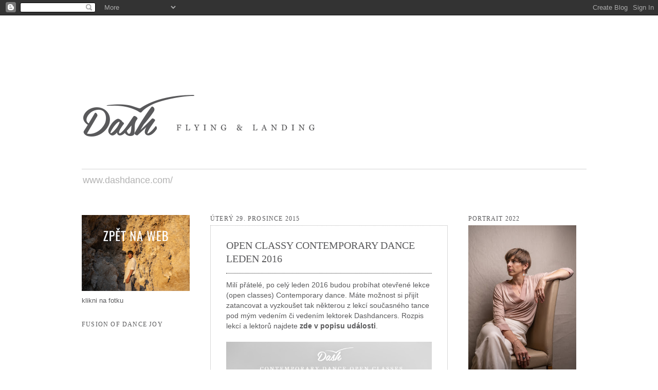

--- FILE ---
content_type: text/html; charset=UTF-8
request_url: http://dashdancenews.blogspot.com/2015/12/open-classy-leden-2016.html
body_size: 17975
content:
<!DOCTYPE html>
<html class='v2' dir='ltr' xmlns='http://www.w3.org/1999/xhtml' xmlns:b='http://www.google.com/2005/gml/b' xmlns:data='http://www.google.com/2005/gml/data' xmlns:expr='http://www.google.com/2005/gml/expr'>
<head>
<link href='https://www.blogger.com/static/v1/widgets/335934321-css_bundle_v2.css' rel='stylesheet' type='text/css'/>
<meta content='width=1100' name='viewport'/>
<meta content='text/html; charset=UTF-8' http-equiv='Content-Type'/>
<meta content='blogger' name='generator'/>
<link href='http://dashdancenews.blogspot.com/favicon.ico' rel='icon' type='image/x-icon'/>
<link href='http://dashdancenews.blogspot.com/2015/12/open-classy-leden-2016.html' rel='canonical'/>
<link rel="alternate" type="application/atom+xml" title="Dashdance Blog - Atom" href="http://dashdancenews.blogspot.com/feeds/posts/default" />
<link rel="alternate" type="application/rss+xml" title="Dashdance Blog - RSS" href="http://dashdancenews.blogspot.com/feeds/posts/default?alt=rss" />
<link rel="service.post" type="application/atom+xml" title="Dashdance Blog - Atom" href="https://www.blogger.com/feeds/3682766145985658086/posts/default" />

<link rel="alternate" type="application/atom+xml" title="Dashdance Blog - Atom" href="http://dashdancenews.blogspot.com/feeds/4974232272682478753/comments/default" />
<!--Can't find substitution for tag [blog.ieCssRetrofitLinks]-->
<link href='https://blogger.googleusercontent.com/img/b/R29vZ2xl/AVvXsEgJ7ZwdBHrcCuZTFaP5Cb41fRKXF-vt0kGGc0bWZ_WMTmuSnDP3VAj2n5ZQ5GWdl_RrblXIEo8J8S3p7VuewGTdDt7GiC1fCG8afX7WxLiCIgSSILGBIU2lZbk_tQvsQFkLjV1rpL6A4g8/s640/_MG_8187.jpg' rel='image_src'/>
<meta content='http://dashdancenews.blogspot.com/2015/12/open-classy-leden-2016.html' property='og:url'/>
<meta content='Open classy contemporary dance leden 2016' property='og:title'/>
<meta content='Milí přátelé, po celý leden 2016 budou probíhat otevřené lekce (open classes) Contemporary dance. Máte možnost si přijít zatancovat a vyzkou...' property='og:description'/>
<meta content='https://blogger.googleusercontent.com/img/b/R29vZ2xl/AVvXsEgJ7ZwdBHrcCuZTFaP5Cb41fRKXF-vt0kGGc0bWZ_WMTmuSnDP3VAj2n5ZQ5GWdl_RrblXIEo8J8S3p7VuewGTdDt7GiC1fCG8afX7WxLiCIgSSILGBIU2lZbk_tQvsQFkLjV1rpL6A4g8/w1200-h630-p-k-no-nu/_MG_8187.jpg' property='og:image'/>
<title>Dashdance Blog: Open classy contemporary dance leden 2016</title>
<style id='page-skin-1' type='text/css'><!--
/*
-----------------------------------------------
Blogger Template Style
Name:     Watermark
Designer: Josh Peterson
URL:      www.noaesthetic.com
----------------------------------------------- */
/* Variable definitions
====================
<Variable name="keycolor" description="Main Color" type="color" default="#c0a154"/>
<Group description="Page Text" selector="body">
<Variable name="body.font" description="Font" type="font"
default="normal normal 14px Arial, Tahoma, Helvetica, FreeSans, sans-serif"/>
<Variable name="body.text.color" description="Text Color" type="color" default="#333333"/>
</Group>
<Group description="Backgrounds" selector=".main-inner">
<Variable name="body.background.color" description="Outer Background" type="color" default="#c0a154"/>
<Variable name="footer.background.color" description="Footer Background" type="color" default="transparent"/>
</Group>
<Group description="Links" selector=".main-inner">
<Variable name="link.color" description="Link Color" type="color" default="#cc3300"/>
<Variable name="link.visited.color" description="Visited Color" type="color" default="#993322"/>
<Variable name="link.hover.color" description="Hover Color" type="color" default="#ff3300"/>
</Group>
<Group description="Blog Title" selector=".header h1">
<Variable name="header.font" description="Title Font" type="font"
default="normal normal 60px Georgia, Utopia, 'Palatino Linotype', Palatino, serif"/>
<Variable name="header.text.color" description="Title Color" type="color" default="#ffffff" />
</Group>
<Group description="Blog Description" selector=".header .description">
<Variable name="description.text.color" description="Description Color" type="color"
default="#997755" />
</Group>
<Group description="Tabs Text" selector=".tabs-inner .widget li a">
<Variable name="tabs.font" description="Font" type="font"
default="normal normal 20px Georgia, Utopia, 'Palatino Linotype', Palatino, serif"/>
<Variable name="tabs.text.color" description="Text Color" type="color" default="#000000"/>
<Variable name="tabs.selected.text.color" description="Selected Color" type="color" default="#000000"/>
</Group>
<Group description="Tabs Background" selector=".tabs-outer .PageList">
<Variable name="tabs.background.color" description="Background Color" type="color" default="transparent"/>
<Variable name="tabs.separator.color" description="Separator Color" type="color" default="#ffffff"/>
</Group>
<Group description="Date Header" selector="h2.date-header">
<Variable name="date.font" description="Font" type="font"
default="normal normal 16px Arial, Tahoma, Helvetica, FreeSans, sans-serif"/>
<Variable name="date.text.color" description="Text Color" type="color" default="#997755"/>
</Group>
<Group description="Post" selector="h3.post-title, .comments h4">
<Variable name="post.title.font" description="Title Font" type="font"
default="normal normal 30px Georgia, Utopia, 'Palatino Linotype', Palatino, serif"/>
<Variable name="post.background.color" description="Background Color" type="color" default="transparent"/>
<Variable name="post.border.color" description="Border Color" type="color" default="#ccbb99" />
</Group>
<Group description="Post Footer" selector=".post-footer">
<Variable name="post.footer.text.color" description="Text Color" type="color" default="#997755"/>
</Group>
<Group description="Gadgets" selector="h2">
<Variable name="widget.title.font" description="Title Font" type="font"
default="normal normal 20px Georgia, Utopia, 'Palatino Linotype', Palatino, serif"/>
<Variable name="widget.title.text.color" description="Title Color" type="color" default="#000000"/>
<Variable name="widget.alternate.text.color" description="Alternate Color" type="color" default="#777777"/>
</Group>
<Group description="Footer" selector=".footer-inner">
<Variable name="footer.text.color" description="Text Color" type="color" default="#7f7f7f"/>
<Variable name="footer.widget.title.text.color" description="Gadget Title Color" type="color" default="#000000"/>
</Group>
<Group description="Footer Links" selector=".footer-inner">
<Variable name="footer.link.color" description="Link Color" type="color" default="#000000"/>
<Variable name="footer.link.visited.color" description="Visited Color" type="color" default="#000000"/>
<Variable name="footer.link.hover.color" description="Hover Color" type="color" default="#777777"/>
</Group>
<Variable name="body.background" description="Body Background" type="background"
color="#ffffff" default="$(color) url(//www.blogblog.com/1kt/watermark/body_background_birds.png) repeat scroll top left"/>
<Variable name="body.background.overlay" description="Overlay Background" type="background" color="#ffffff"
default="transparent url(//www.blogblog.com/1kt/watermark/body_overlay_birds.png) no-repeat scroll top right"/>
<Variable name="body.background.overlay.height" description="Overlay Background Height" type="length" default="121px"/>
<Variable name="tabs.background.inner" description="Tabs Background Inner" type="url" default="none"/>
<Variable name="tabs.background.outer" description="Tabs Background Outer" type="url" default="none"/>
<Variable name="tabs.border.size" description="Tabs Border Size" type="length" default="0"/>
<Variable name="tabs.shadow.spread" description="Tabs Shadow Spread" type="length" default="0"/>
<Variable name="main.padding.top" description="Main Padding Top" type="length" default="30px"/>
<Variable name="main.cap.height" description="Main Cap Height" type="length" default="0"/>
<Variable name="main.cap.image" description="Main Cap Image" type="url" default="none"/>
<Variable name="main.cap.overlay" description="Main Cap Overlay" type="url" default="none"/>
<Variable name="main.background" description="Main Background" type="background"
default="transparent none no-repeat scroll top left"/>
<Variable name="post.background.url" description="Post Background URL" type="url"
default="url(//www.blogblog.com/1kt/watermark/post_background_birds.png)"/>
<Variable name="post.border.size" description="Post Border Size" type="length" default="1px"/>
<Variable name="post.border.style" description="Post Border Style" type="string" default="dotted"/>
<Variable name="post.shadow.spread" description="Post Shadow Spread" type="length" default="0"/>
<Variable name="footer.background" description="Footer Background" type="background"
color="#f3f3f3" default="$(color) url(//www.blogblog.com/1kt/watermark/body_background_navigator.png) repeat scroll top left"/>
<Variable name="mobile.background.overlay" description="Mobile Background Overlay" type="string"
default="transparent none repeat scroll top left"/>
<Variable name="startSide" description="Side where text starts in blog language" type="automatic" default="left"/>
<Variable name="endSide" description="Side where text ends in blog language" type="automatic" default="right"/>
*/
/* Use this with templates/1ktemplate-*.html */
/* Content
----------------------------------------------- */
body, .body-fauxcolumn-outer {
font: normal normal 14px Arial, Tahoma, Helvetica, FreeSans, sans-serif;
color: #59595b;
background: #ffffff none no-repeat scroll center center;
}
html body .content-outer {
min-width: 0;
max-width: 100%;
width: 100%;
}
.content-outer {
font-size: 92%;
}
a:link {
text-decoration:none;
color: #59595b;
}
a:visited {
text-decoration:none;
color: #59595b;
}
a:hover {
text-decoration:underline;
color: #777777;
}
.body-fauxcolumns .cap-top {
margin-top: 30px;
background: #ffffff none no-repeat scroll center center;
height: 121px;
}
.content-inner {
padding: 0;
}
/* Header
----------------------------------------------- */
.header-inner .Header .titlewrapper,
.header-inner .Header .descriptionwrapper {
padding-left: 20px;
padding-right: 20px;
}
.Header h1 {
font: normal normal 60px Georgia, Utopia, 'Palatino Linotype', Palatino, serif;
color: #eeeeee;
text-shadow: 2px 2px rgba(0, 0, 0, .1);
}
.Header h1 a {
color: #eeeeee;
}
.Header .description {
font-size: 140%;
color: #b2b2b2;
}
/* Tabs
----------------------------------------------- */
.tabs-inner .section {
margin: 0 20px;
}
.tabs-inner .PageList, .tabs-inner .LinkList, .tabs-inner .Labels {
margin-left: -11px;
margin-right: -11px;
background-color: transparent;
border-top: 0 dotted #ffffff;
border-bottom: 0 dotted #f4f4f4;
-moz-box-shadow: 0 0 0 rgba(0, 0, 0, .3);
-webkit-box-shadow: 0 0 0 rgba(0, 0, 0, .3);
-goog-ms-box-shadow: 0 0 0 rgba(0, 0, 0, .3);
box-shadow: 0 0 0 rgba(0, 0, 0, .3);
}
.tabs-inner .PageList .widget-content,
.tabs-inner .LinkList .widget-content,
.tabs-inner .Labels .widget-content {
margin: -3px -11px;
background: transparent none  no-repeat scroll right;
}
.tabs-inner .widget ul {
padding: 2px 25px;
max-height: 34px;
background: transparent none no-repeat scroll left;
border-bottom: 1px dotted #ccc;
border-top: 1px dotted #ccc;
}
.tabs-inner .widget li {
border: none;
}
.tabs-inner .widget li a {
display: inline-block;
padding: .25em 1em;
font: normal normal 16px Arial, Tahoma, Helvetica, FreeSans, sans-serif;
color: #59595b;
border-right: none;
}
.tabs-inner .widget li:first-child a {
border-left: none;
}
.tabs-inner .widget li.selected a, .tabs-inner .widget li a:hover {
color: #000000;
}
/* Headings
----------------------------------------------- */
h2 {
font: normal normal 12px Georgia, Utopia, 'Palatino Linotype', Palatino, serif;
color: #59595b;
letter-spacing: 0.10em;
text-transform: uppercase;
margin: 0 0 5px;
}
h2.date-header {
font: normal normal 12px Georgia, Utopia, 'Palatino Linotype', Palatino, serif;
color: #59595b;
}
/* Main
----------------------------------------------- */
.main-inner .column-center-inner,
.main-inner .column-left-inner,
.main-inner .column-right-inner {
padding: 0 5px;
}
.main-outer {
margin-top: 0;
background: transparent none no-repeat scroll top left;
}
.main-inner {
padding-top: 30px;
}
.main-cap-top {
position: relative;
}
.main-cap-top .cap-right {
position: absolute;
height: 0;
width: 100%;
bottom: 0;
background: transparent none repeat-x scroll bottom center;
}
.main-cap-top .cap-left {
position: absolute;
height: 245px;
width: 280px;
right: 0;
bottom: 0;
background: transparent none no-repeat scroll bottom left;
}
/* Posts
----------------------------------------------- */
.post-outer {
padding: 20px 30px;
margin: 0 0 25px;
background: transparent url(//www.blogblog.com/1kt/watermark/post_background_birds.png) repeat scroll top left;
_background-image: none;
border: dotted 1px #b2b2b2;
-moz-box-shadow: 0 0 0 rgba(0, 0, 0, .1);
-webkit-box-shadow: 0 0 0 rgba(0, 0, 0, .1);
-goog-ms-box-shadow: 0 0 0 rgba(0, 0, 0, .1);
box-shadow: 0 0 0 rgba(0, 0, 0, .1);
}
h3.post-title {
font: normal normal 20px Georgia, Utopia, 'Palatino Linotype', Palatino, serif;
line-height: 1.3;
margin-bottom: 10px;
padding-top: 5px;
padding-bottom: 15px;
text-transform: uppercase;
border-bottom: dotted 1px #222222;
}
.comments h4 {
font: normal normal 20px Georgia, Utopia, 'Palatino Linotype', Palatino, serif;
margin: 1em 0 0;
}
.post-body {
font-size: 105%;
line-height: 1.5;
position: relative;
}
.post-header {
margin: 0 0 1em;
color: #777777;
}
.post-footer {
margin: 10px 0 0;
padding: 10px 0 0;
color: #777777;
border-top: dotted 1px #cccccc;
}
#blog-pager {
font-size: 12px;
font-family: Georgia;
text-transform:uppercase;
letter-spacing: 0.1em;
}
#comments .comment-author {
padding-top: 1.5em;
border-top: dotted 1px #cccccc;
background-position: 0 1.5em;
}
#comments .comment-author:first-child {
padding-top: 0;
border-top: none;
}
.avatar-image-container {
margin: .2em 0 0;
}
/* Comments
----------------------------------------------- */
.comments .comments-content .icon.blog-author {
background-repeat: no-repeat;
background-image: url([data-uri]);
}
.comments .comments-content .loadmore a {
border-top: 1px dotted #777777;
border-bottom: 1px dotted #777777;
}
.comments .continue {
border-top: 1px dotted #777777;
}
/* Widgets
----------------------------------------------- */
.widget ul, .widget #ArchiveList ul.flat {
line-height: 1.5;
padding: 0;
list-style: none;
}
.widget ul li, .widget #ArchiveList ul.flat li {
line-height: 1.5;
padding: .35em 0;
text-indent: 0;
border-top: dotted 1px #cccccc;
}
.widget ul li:first-child, .widget #ArchiveList ul.flat li:first-child {
line-height: 1.5;
}
.widget .post-body ul {
line-height: 1.5;
list-style: disc;
}
.widget .post-body ul li {
line-height: 1.5;
}
.widget .zippy {
color: #777777;
}
.post-body img, .post-body .tr-caption-container, .Profile img, .Image img,
.BlogList .item-thumbnail img {
padding: 0px;
margin-bottom:5px;
background: #fff;
-moz-box-shadow: 0px 0px 0px rgba(0, 0, 0, .1);
-webkit-box-shadow: 0px 0px 0px rgba(0, 0, 0, .1);
-goog-ms-box-shadow: 0px 0px 0px rgba(0, 0, 0, .1);
box-shadow: 0px 0px 0px rgba(0, 0, 0, .1;
}
.post-body img, .post-body .tr-caption-container {
padding: 8px;
}
.post-body .tr-caption-container {
color: #333333;
}
.post-body .tr-caption-container img {
padding: 0;
background: transparent;
border: none;
-moz-box-shadow: 0 0 0 rgba(0, 0, 0, .1);
-webkit-box-shadow: 0 0 0 rgba(0, 0, 0, .1);
-goog-ms-box-shadow: 0 0 0 rgba(0, 0, 0, .1);
box-shadow: 0 0 0 rgba(0, 0, 0, .1);
}
/* Footer
----------------------------------------------- */
.footer-outer {
color:#777777;
background: #f3f3f3 url(//www.blogblog.com/1kt/watermark/body_background_navigator.png) repeat scroll top left;
}
.footer-outer a {
color: #000000;
}
.footer-outer a:visited {
color: #000000;
}
.footer-outer a:hover {
color: #777777;
}
.footer-outer .widget h2 {
color: #777777;
}
/* Mobile
----------------------------------------------- */
body.mobile  {
background-size: 100% auto;
}
.mobile .body-fauxcolumn-outer {
background: transparent none repeat scroll top left;
}
html .mobile .mobile-date-outer {
border-bottom: none;
background: transparent url(//www.blogblog.com/1kt/watermark/post_background_birds.png) repeat scroll top left;
_background-image: none;
margin-bottom: 10px;
}
.mobile .main-inner .date-outer {
padding: 0;
}
.mobile .main-inner .date-header {
margin: 10px;
}
.mobile .main-cap-top {
z-index: -1;
}
.mobile .content-outer {
font-size: 100%;
}
.mobile .post-outer {
padding: 10px;
}
.mobile .main-cap-top .cap-left {
background: transparent none no-repeat scroll bottom left;
}
.mobile .body-fauxcolumns .cap-top {
margin: 0;
}
.mobile-link-button {
background: transparent url(//www.blogblog.com/1kt/watermark/post_background_birds.png) repeat scroll top left;
}
.mobile-link-button a:link, .mobile-link-button a:visited {
color: #000000;
}
.mobile-index-date .date-header {
color: #000000;
}
.mobile-index-contents {
color: #7f7f7f;
}
.mobile .tabs-inner .section {
margin: 0;
}
.mobile .tabs-inner .PageList {
margin-left: 0;
margin-right: 0;
}
.mobile .tabs-inner .PageList .widget-content {
margin: 0;
color: #000000;
background: transparent url(//www.blogblog.com/1kt/watermark/post_background_birds.png) repeat scroll top left;
}
.mobile .tabs-inner .PageList .widget-content .pagelist-arrow {
border-left: 1px dotted #ffffff;
}

--></style>
<style id='template-skin-1' type='text/css'><!--
body {
min-width: 1002px;
}
.content-outer, .content-fauxcolumn-outer, .region-inner {
min-width: 1002px;
max-width: 1002px;
_width: 1002px;
}
.main-inner .columns {
padding-left: 250px;
padding-right: 250px;
}
.main-inner .fauxcolumn-center-outer {
left: 250px;
right: 250px;
/* IE6 does not respect left and right together */
_width: expression(this.parentNode.offsetWidth -
parseInt("250px") -
parseInt("250px") + 'px');
}
.main-inner .fauxcolumn-left-outer {
width: 250px;
}
.main-inner .fauxcolumn-right-outer {
width: 250px;
}
.main-inner .column-left-outer {
width: 250px;
right: 100%;
margin-left: -250px;
}
.main-inner .column-right-outer {
width: 250px;
margin-right: -250px;
}
#layout {
min-width: 0;
}
#layout .content-outer {
min-width: 0;
width: 800px;
}
#layout .region-inner {
min-width: 0;
width: auto;
}
--></style>
<link href='https://www.blogger.com/dyn-css/authorization.css?targetBlogID=3682766145985658086&amp;zx=ab9c07e2-ce8e-4654-87e4-ef3cf0f2abcf' media='none' onload='if(media!=&#39;all&#39;)media=&#39;all&#39;' rel='stylesheet'/><noscript><link href='https://www.blogger.com/dyn-css/authorization.css?targetBlogID=3682766145985658086&amp;zx=ab9c07e2-ce8e-4654-87e4-ef3cf0f2abcf' rel='stylesheet'/></noscript>
<meta name='google-adsense-platform-account' content='ca-host-pub-1556223355139109'/>
<meta name='google-adsense-platform-domain' content='blogspot.com'/>

</head>
<div id='fb-root'></div>
<script>(function(d, s, id) {
  var js, fjs = d.getElementsByTagName(s)[0];
  if (d.getElementById(id)) return;
  js = d.createElement(s); js.id = id;
  js.src = "//connect.facebook.net/en_US/all.js#xfbml=1";
  fjs.parentNode.insertBefore(js, fjs);
}(document, 'script', 'facebook-jssdk'));</script>
<body class='loading'>
<div class='navbar section' id='navbar'><div class='widget Navbar' data-version='1' id='Navbar1'><script type="text/javascript">
    function setAttributeOnload(object, attribute, val) {
      if(window.addEventListener) {
        window.addEventListener('load',
          function(){ object[attribute] = val; }, false);
      } else {
        window.attachEvent('onload', function(){ object[attribute] = val; });
      }
    }
  </script>
<div id="navbar-iframe-container"></div>
<script type="text/javascript" src="https://apis.google.com/js/platform.js"></script>
<script type="text/javascript">
      gapi.load("gapi.iframes:gapi.iframes.style.bubble", function() {
        if (gapi.iframes && gapi.iframes.getContext) {
          gapi.iframes.getContext().openChild({
              url: 'https://www.blogger.com/navbar/3682766145985658086?po\x3d4974232272682478753\x26origin\x3dhttp://dashdancenews.blogspot.com',
              where: document.getElementById("navbar-iframe-container"),
              id: "navbar-iframe"
          });
        }
      });
    </script><script type="text/javascript">
(function() {
var script = document.createElement('script');
script.type = 'text/javascript';
script.src = '//pagead2.googlesyndication.com/pagead/js/google_top_exp.js';
var head = document.getElementsByTagName('head')[0];
if (head) {
head.appendChild(script);
}})();
</script>
</div></div>
<div class='body-fauxcolumns'>
<div class='fauxcolumn-outer body-fauxcolumn-outer'>
<div class='cap-top'>
<div class='cap-left'></div>
<div class='cap-right'></div>
</div>
<div class='fauxborder-left'>
<div class='fauxborder-right'></div>
<div class='fauxcolumn-inner'>
</div>
</div>
<div class='cap-bottom'>
<div class='cap-left'></div>
<div class='cap-right'></div>
</div>
</div>
</div>
<div class='content'>
<div class='content-fauxcolumns'>
<div class='fauxcolumn-outer content-fauxcolumn-outer'>
<div class='cap-top'>
<div class='cap-left'></div>
<div class='cap-right'></div>
</div>
<div class='fauxborder-left'>
<div class='fauxborder-right'></div>
<div class='fauxcolumn-inner'>
</div>
</div>
<div class='cap-bottom'>
<div class='cap-left'></div>
<div class='cap-right'></div>
</div>
</div>
</div>
<div class='content-outer'>
<div class='content-cap-top cap-top'>
<div class='cap-left'></div>
<div class='cap-right'></div>
</div>
<div class='fauxborder-left content-fauxborder-left'>
<div class='fauxborder-right content-fauxborder-right'></div>
<div class='content-inner'>
<header>
<div class='header-outer'>
<div class='header-cap-top cap-top'>
<div class='cap-left'></div>
<div class='cap-right'></div>
</div>
<div class='fauxborder-left header-fauxborder-left'>
<div class='fauxborder-right header-fauxborder-right'></div>
<div class='region-inner header-inner'>
<div class='header section' id='header'><div class='widget Header' data-version='1' id='Header1'>
<div id='header-inner'>
<a href='http://dashdancenews.blogspot.com/' style='display: block'>
<img alt='Dashdance Blog' height='300px; ' id='Header1_headerimg' src='https://blogger.googleusercontent.com/img/a/AVvXsEhdpizoOArF-y9UHhdDw2_w-Q8OymsFJNGYgn6ryECUQ1SNY0sMCCYWWxi5kh7UWSwXQn-SnYohDgaI6-0xHqKjMzVAk0uK0EsXW0u3CFccSIQ49LTP9rZPw7BQ0QNLAix1bEUMfXh7pfJsUqLxKasxVrIGMRCqgOGwMoAa9XmYJPNqbWgb3pJplJXW=s1022' style='display: block' width='1022px; '/>
</a>
<div class='descriptionwrapper'>
<p class='description'><span>www.dashdance.com/</span></p>
</div>
</div>
</div></div>
</div>
</div>
<div class='header-cap-bottom cap-bottom'>
<div class='cap-left'></div>
<div class='cap-right'></div>
</div>
</div>
</header>
<div class='tabs-outer'>
<div class='tabs-cap-top cap-top'>
<div class='cap-left'></div>
<div class='cap-right'></div>
</div>
<div class='fauxborder-left tabs-fauxborder-left'>
<div class='fauxborder-right tabs-fauxborder-right'></div>
<div class='region-inner tabs-inner'>
<div class='tabs no-items section' id='crosscol'></div>
<div class='tabs no-items section' id='crosscol-overflow'></div>
</div>
</div>
<div class='tabs-cap-bottom cap-bottom'>
<div class='cap-left'></div>
<div class='cap-right'></div>
</div>
</div>
<div class='main-outer'>
<div class='main-cap-top cap-top'>
<div class='cap-left'></div>
<div class='cap-right'></div>
</div>
<div class='fauxborder-left main-fauxborder-left'>
<div class='fauxborder-right main-fauxborder-right'></div>
<div class='region-inner main-inner'>
<div class='columns fauxcolumns'>
<div class='fauxcolumn-outer fauxcolumn-center-outer'>
<div class='cap-top'>
<div class='cap-left'></div>
<div class='cap-right'></div>
</div>
<div class='fauxborder-left'>
<div class='fauxborder-right'></div>
<div class='fauxcolumn-inner'>
</div>
</div>
<div class='cap-bottom'>
<div class='cap-left'></div>
<div class='cap-right'></div>
</div>
</div>
<div class='fauxcolumn-outer fauxcolumn-left-outer'>
<div class='cap-top'>
<div class='cap-left'></div>
<div class='cap-right'></div>
</div>
<div class='fauxborder-left'>
<div class='fauxborder-right'></div>
<div class='fauxcolumn-inner'>
</div>
</div>
<div class='cap-bottom'>
<div class='cap-left'></div>
<div class='cap-right'></div>
</div>
</div>
<div class='fauxcolumn-outer fauxcolumn-right-outer'>
<div class='cap-top'>
<div class='cap-left'></div>
<div class='cap-right'></div>
</div>
<div class='fauxborder-left'>
<div class='fauxborder-right'></div>
<div class='fauxcolumn-inner'>
</div>
</div>
<div class='cap-bottom'>
<div class='cap-left'></div>
<div class='cap-right'></div>
</div>
</div>
<!-- corrects IE6 width calculation -->
<div class='columns-inner'>
<div class='column-center-outer'>
<div class='column-center-inner'>
<div class='main section' id='main'><div class='widget Blog' data-version='1' id='Blog1'>
<div class='blog-posts hfeed'>

          <div class="date-outer">
        
<h2 class='date-header'><span>úterý 29. prosince 2015</span></h2>

          <div class="date-posts">
        
<div class='post-outer'>
<div class='post hentry' itemprop='blogPost' itemscope='itemscope' itemtype='http://schema.org/BlogPosting'>
<meta content='https://blogger.googleusercontent.com/img/b/R29vZ2xl/AVvXsEgJ7ZwdBHrcCuZTFaP5Cb41fRKXF-vt0kGGc0bWZ_WMTmuSnDP3VAj2n5ZQ5GWdl_RrblXIEo8J8S3p7VuewGTdDt7GiC1fCG8afX7WxLiCIgSSILGBIU2lZbk_tQvsQFkLjV1rpL6A4g8/s640/_MG_8187.jpg' itemprop='image_url'/>
<meta content='3682766145985658086' itemprop='blogId'/>
<meta content='4974232272682478753' itemprop='postId'/>
<a name='4974232272682478753'></a>
<h3 class='post-title entry-title' itemprop='name'>
Open classy contemporary dance leden 2016
</h3>
<div class='post-header'>
<div class='post-header-line-1'></div>
</div>
<div class='post-body entry-content' id='post-body-4974232272682478753' itemprop='description articleBody'>
Milí přátelé, po celý leden 2016 budou probíhat otevřené lekce (open classes) Contemporary dance. Máte možnost si přijít zatancovat a vyzkoušet tak některou z lekcí současného tance pod mým vedením či vedením lektorek Dashdancers. Rozpis lekcí a lektorů najdete <b><a href="https://www.facebook.com/events/1549388795385422/">zde v popisu události</a></b>.





<br /><br />
<a href="https://blogger.googleusercontent.com/img/b/R29vZ2xl/AVvXsEjmJZ8Z_oFnPEbSPspXf7ZXH_jqWOAux73lEfhhBDlnQY75noqTg4u2Pz7Hg9T_zdIqEQlwYGSEBN6XckktaPnNnAGQldLJNwGXsfvVf_kHlLKQW43y6jq-vNZ9Dl7Vr_-eaxB2JZriHuI/s1600/PRO+WEB+plakat+CD+Open+leden+2016.jpg" imageanchor="1"><img border="0" src="https://blogger.googleusercontent.com/img/b/R29vZ2xl/AVvXsEjmJZ8Z_oFnPEbSPspXf7ZXH_jqWOAux73lEfhhBDlnQY75noqTg4u2Pz7Hg9T_zdIqEQlwYGSEBN6XckktaPnNnAGQldLJNwGXsfvVf_kHlLKQW43y6jq-vNZ9Dl7Vr_-eaxB2JZriHuI/s640/PRO+WEB+plakat+CD+Open+leden+2016.jpg" width="400" /></a>


<br />
Od 1.února se lekce uzavřou v <b><a href="http://dashdancenews.blogspot.cz/2015/12/contemporary-dance-jaro-2016.html">kurzy </a></b>a budou trvat až do 19.června 2016. Od února také nově otevírám dva kurzy Contemporary dance, jeden povede má tanečnice Hanka Dancingerová a druhý povede: Aneta, Barbara a Patrícia.


<br /><br />

<a href="https://blogger.googleusercontent.com/img/b/R29vZ2xl/AVvXsEgJ7ZwdBHrcCuZTFaP5Cb41fRKXF-vt0kGGc0bWZ_WMTmuSnDP3VAj2n5ZQ5GWdl_RrblXIEo8J8S3p7VuewGTdDt7GiC1fCG8afX7WxLiCIgSSILGBIU2lZbk_tQvsQFkLjV1rpL6A4g8/s1600/_MG_8187.jpg" imageanchor="1"><img border="0" src="https://blogger.googleusercontent.com/img/b/R29vZ2xl/AVvXsEgJ7ZwdBHrcCuZTFaP5Cb41fRKXF-vt0kGGc0bWZ_WMTmuSnDP3VAj2n5ZQ5GWdl_RrblXIEo8J8S3p7VuewGTdDt7GiC1fCG8afX7WxLiCIgSSILGBIU2lZbk_tQvsQFkLjV1rpL6A4g8/s640/_MG_8187.jpg" width="400" /></a>


<br />
<b>ROZPIS OPEN CLASSŮ CONTEMPORARY DANCE<br /></b>
<b>Každý týden od 11. do 31.1. 2016 </b>

<br /><br />
<b>PO 17.00 - 18.30 h</b> začátečníci a stř.pokr. v sále <a href="http://artfactorybrno.cz/#pg-22-9">Art Factory</a> <br />
<b>UT 18.00 - 19.30 h</b> začátečníci a stř.pokr. v <a href="http://www.mfg.cz/kontakt">Magic Free Group</a> <br />
<b>UT 19.30 - 21.00 h</b> stř.pokr. a pokročilí v sále <a href="http://www.mfg.cz/kontakt">Magic Free Group</a>

<br /><br />
Cena: 190 Kč / lekce <br />
Bez rezervace. Platba probíhá na místě   <br />
FB událost s rozpisem lektorů: <b><a href="https://www.facebook.com/events/1549388795385422/">mrkni sem</a></b>


<br /><br />


Těšíme se na Vás <br />
Dash <br />
<a href="http://dashdance.com/">www.dashdance.com</a>
<div style='clear: both;'></div>
</div>
<div class='post-footer'>
<div class='post-footer-line post-footer-line-1'><span class='post-author vcard'>
</span>
<span class='post-timestamp'>
</span>
<span class='post-comment-link'>
</span>
<span class='post-icons'>
<span class='item-control blog-admin pid-77954687'>
<a href='https://www.blogger.com/post-edit.g?blogID=3682766145985658086&postID=4974232272682478753&from=pencil' title='Upravit příspěvek'>
<img alt='' class='icon-action' height='18' src='https://resources.blogblog.com/img/icon18_edit_allbkg.gif' width='18'/>
</a>
</span>
</span>
<div class='post-share-buttons goog-inline-block'>
<a class='goog-inline-block share-button sb-email' href='https://www.blogger.com/share-post.g?blogID=3682766145985658086&postID=4974232272682478753&target=email' target='_blank' title='Odeslat e-mailem'><span class='share-button-link-text'>Odeslat e-mailem</span></a><a class='goog-inline-block share-button sb-blog' href='https://www.blogger.com/share-post.g?blogID=3682766145985658086&postID=4974232272682478753&target=blog' onclick='window.open(this.href, "_blank", "height=270,width=475"); return false;' target='_blank' title='BlogThis!'><span class='share-button-link-text'>BlogThis!</span></a><a class='goog-inline-block share-button sb-twitter' href='https://www.blogger.com/share-post.g?blogID=3682766145985658086&postID=4974232272682478753&target=twitter' target='_blank' title='Sdílet na X'><span class='share-button-link-text'>Sdílet na X</span></a><a class='goog-inline-block share-button sb-facebook' href='https://www.blogger.com/share-post.g?blogID=3682766145985658086&postID=4974232272682478753&target=facebook' onclick='window.open(this.href, "_blank", "height=430,width=640"); return false;' target='_blank' title='Sdílet ve službě Facebook'><span class='share-button-link-text'>Sdílet ve službě Facebook</span></a><a class='goog-inline-block share-button sb-pinterest' href='https://www.blogger.com/share-post.g?blogID=3682766145985658086&postID=4974232272682478753&target=pinterest' target='_blank' title='Sdílet na Pinterestu'><span class='share-button-link-text'>Sdílet na Pinterestu</span></a>
</div>
</div>
<div class='post-footer-line post-footer-line-2'><span class='post-labels'>
Štítky:
<a href='http://dashdancenews.blogspot.com/search/label/Akce' rel='tag'>Akce</a>,
<a href='http://dashdancenews.blogspot.com/search/label/Dance' rel='tag'>Dance</a>,
<a href='http://dashdancenews.blogspot.com/search/label/Open%20class' rel='tag'>Open class</a>
</span>
</div>
<div class='post-footer-line post-footer-line-3'><span class='post-location'>
</span>
</div>
</div>
</div>
<div class='comments' id='comments'>
<a name='comments'></a>
</div>
</div>

        </div></div>
      
</div>
<div class='blog-pager' id='blog-pager'>
<span id='blog-pager-newer-link'>
<a class='blog-pager-newer-link' href='http://dashdancenews.blogspot.com/2016/08/lektorky-dashdance.html' id='Blog1_blog-pager-newer-link' title='Novější příspěvek'>Novější příspěvek</a>
</span>
<span id='blog-pager-older-link'>
<a class='blog-pager-older-link' href='http://dashdancenews.blogspot.com/2015/12/contemporary-dashdance-day.html' id='Blog1_blog-pager-older-link' title='Starší příspěvek'>Starší příspěvek</a>
</span>
<a class='home-link' href='http://dashdancenews.blogspot.com/'>Domovská stránka</a>
</div>
<div class='clear'></div>
<div class='post-feeds'>
</div>
</div></div>
</div>
</div>
<div class='column-left-outer'>
<div class='column-left-inner'>
<aside>
<div class='sidebar section' id='sidebar-left-1'><div class='widget Image' data-version='1' id='Image8'>
<div class='widget-content'>
<a href='https://www.dashdance.com/'>
<img alt='' height='171' id='Image8_img' src='https://blogger.googleusercontent.com/img/a/AVvXsEh859wmskv7PjuiI2ZOrFUsoPtjkx7lBwI5_lMMrbf2sT4ht3pMDZrha_jXuhrqp_nu_db2AOVhnbX5lCe4iJLbZ6Yv-btx2gsezz-MrDLqYOHcBR719PiMG27J1E7T_R2CrIovcXkuQgHCJTGI6FvhrbGM8k7HWYo6zWnKnRbnaGcTmrtKrXke74v8=s242' width='242'/>
</a>
<br/>
<span class='caption'>klikni na fotku</span>
</div>
<div class='clear'></div>
</div><div class='widget HTML' data-version='1' id='HTML1'>
<h2 class='title'>Fusion of dance JOY</h2>
<div class='widget-content'>
<iframe width="210" height="130" src="https://www.youtube.com/embed/qLt2kkGfhiI" title="YouTube video player" frameborder="0" allow="accelerometer; autoplay; clipboard-write; encrypted-media; gyroscope; picture-in-picture" allowfullscreen></iframe>
</div>
<div class='clear'></div>
</div><div class='widget Image' data-version='1' id='Image1'>
<h2>Dash Dance</h2>
<div class='widget-content'>
<img alt='Dash Dance' height='342' id='Image1_img' src='https://blogger.googleusercontent.com/img/b/R29vZ2xl/AVvXsEiCKqdwH6lf0fqdJemWnYEZFk_S_kyz1D5Kmu-6idEC72ADQbDdyuk7txUZ1SIVeGOg9X8MpxS3jRerZ3vunBLjVNYeXafPGFQRDcI_i-lzHO3qbdHLlbzDb6NJM482LnnjmfCKY1aiCmo/s342/DSC_4393.png' width='242'/>
<br/>
<span class='caption'>Vítejte v krásném světě tance, jógy, představení, tanečních kurzů, workshopů a jiných tanečních i netanečních akcí. Vítejte ve světě Dash.</span>
</div>
<div class='clear'></div>
</div><div class='widget Image' data-version='1' id='Image34'>
<h2>Rozhovor s Dash pro Brňan.cz</h2>
<div class='widget-content'>
<a href='https://www.brnan.cz/exkluzivne-pro-brnana/exkluzivne-pro-brnana-dagmar-dash-voudouragkaki'>
<img alt='Rozhovor s Dash pro Brňan.cz' height='158' id='Image34_img' src='https://blogger.googleusercontent.com/img/a/AVvXsEgzkuqtgtM_dL0Ei_Q5836NjHPwIreTw4uqb5sLH7NFWgcVdtw5Jvi55m1qjXuO_zBzZEqw-7qeMv1IWf3yqtaTvEaOm8LUA8irPuLnYI6OCUg9YVM5-fWU7tH1KZbK0e1PFH0tfcZLe9_C8er4pe3Xi_yuZbuErEy1ywQhN8jLG78_sfzLbpcwdog0=s242' width='242'/>
</a>
<br/>
<span class='caption'>rozhovor o tanci a józe pro webový portál / jaro 2023</span>
</div>
<div class='clear'></div>
</div><div class='widget Image' data-version='1' id='Image9'>
<h2>Kontakt</h2>
<div class='widget-content'>
<a href='www.dashdance.com'>
<img alt='Kontakt' height='160' id='Image9_img' src='https://blogger.googleusercontent.com/img/b/R29vZ2xl/AVvXsEjkAP_4y9lth-ay_oIaRxCqWOEVmgiYxZu1LZqoBWsS37KAc6qD_KkY6zeKuUAaXTCw9SgANaRsFOX5gLa1cspSQrkfJruZCAaHAAetYyyozDeV6m9Rp4FgqTBg4SZ47L1kg5A_PK3B4tKf/s240-r/_MG_3775-2-logo.jpg' width='240'/>
</a>
<br/>
<span class='caption'>Dagmar Dash Voudouragkaki <br /><br />   E-mail: <br /><a href="mailto: dagmar.voudouragkaki@gmail.com">dagmar.voudouragkaki@gmail.com</a><br /><a href="http://www.dashdance.com/">www.dashdance.com</a></span>
</div>
<div class='clear'></div>
</div><div class='widget HTML' data-version='1' id='HTML4'>
<h2 class='title'>dance for IAN</h2>
<div class='widget-content'>
<iframe width="210" height="130" src="//www.youtube.com/embed/o5RAAxaX2K8" frameborder="0" allowfullscreen></iframe>
</div>
<div class='clear'></div>
</div><div class='widget Label' data-version='1' id='Label1'>
<h2>Menu</h2>
<div class='widget-content list-label-widget-content'>
<ul>
<li>
<a dir='ltr' href='http://dashdancenews.blogspot.com/search/label/Akce'>Akce</a>
<span dir='ltr'>(29)</span>
</li>
<li>
<a dir='ltr' href='http://dashdancenews.blogspot.com/search/label/aromaterapie'>aromaterapie</a>
<span dir='ltr'>(5)</span>
</li>
<li>
<a dir='ltr' href='http://dashdancenews.blogspot.com/search/label/Dance'>Dance</a>
<span dir='ltr'>(40)</span>
</li>
<li>
<a dir='ltr' href='http://dashdancenews.blogspot.com/search/label/ELA%20PAME'>ELA PAME</a>
<span dir='ltr'>(4)</span>
</li>
<li>
<a dir='ltr' href='http://dashdancenews.blogspot.com/search/label/Fotografie'>Fotografie</a>
<span dir='ltr'>(21)</span>
</li>
<li>
<a dir='ltr' href='http://dashdancenews.blogspot.com/search/label/History'>History</a>
<span dir='ltr'>(4)</span>
</li>
<li>
<a dir='ltr' href='http://dashdancenews.blogspot.com/search/label/J%C3%B3ga'>Jóga</a>
<span dir='ltr'>(30)</span>
</li>
<li>
<a dir='ltr' href='http://dashdancenews.blogspot.com/search/label/Kurzy'>Kurzy</a>
<span dir='ltr'>(22)</span>
</li>
<li>
<a dir='ltr' href='http://dashdancenews.blogspot.com/search/label/Lekto%C5%99i'>Lektoři</a>
<span dir='ltr'>(2)</span>
</li>
<li>
<a dir='ltr' href='http://dashdancenews.blogspot.com/search/label/Music'>Music</a>
<span dir='ltr'>(10)</span>
</li>
<li>
<a dir='ltr' href='http://dashdancenews.blogspot.com/search/label/Open%20class'>Open class</a>
<span dir='ltr'>(13)</span>
</li>
<li>
<a dir='ltr' href='http://dashdancenews.blogspot.com/search/label/Performance'>Performance</a>
<span dir='ltr'>(8)</span>
</li>
<li>
<a dir='ltr' href='http://dashdancenews.blogspot.com/search/label/Pod%20m%C4%9Bs%C3%ADcem'>Pod měsícem</a>
<span dir='ltr'>(1)</span>
</li>
<li>
<a dir='ltr' href='http://dashdancenews.blogspot.com/search/label/Rozhovor'>Rozhovor</a>
<span dir='ltr'>(2)</span>
</li>
<li>
<a dir='ltr' href='http://dashdancenews.blogspot.com/search/label/Stories'>Stories</a>
<span dir='ltr'>(26)</span>
</li>
<li>
<a dir='ltr' href='http://dashdancenews.blogspot.com/search/label/Video'>Video</a>
<span dir='ltr'>(2)</span>
</li>
<li>
<a dir='ltr' href='http://dashdancenews.blogspot.com/search/label/Workshops'>Workshops</a>
<span dir='ltr'>(12)</span>
</li>
</ul>
<div class='clear'></div>
</div>
</div><div class='widget Image' data-version='1' id='Image3'>
<h2>Země</h2>
<div class='widget-content'>
<a href='https://www.facebook.com/TakaTukaPhoto/photos/t.1140085072/875785369156158/?type=3&theater'>
<img alt='Země' height='315' id='Image3_img' src='https://blogger.googleusercontent.com/img/b/R29vZ2xl/AVvXsEjuWSBwTRfCmzoG-CQzEtZn2ys3RunSwMwENBZZWOFa202p35Pz0gRQooaH-KwGz_binICCwkddojRP0W29bjo1odfGRlbwW3-ukwwubSGQxwhO98NgN155_68SvOzZIeMgftfpuoynajg/s1600-r/12095249_875785369156158_1502067559857976640_o.jpg' width='210'/>
</a>
<br/>
</div>
<div class='clear'></div>
</div><div class='widget HTML' data-version='1' id='HTML2'>
<h2 class='title'>FaceBook</h2>
<div class='widget-content'>
<div class="fb-like-box" data-href="https://www.facebook.com/dashdance" data-width="210" data-show-faces="true" data-header="true" data-stream="false" data-show-border="true"></div>
</div>
<div class='clear'></div>
</div><div class='widget PopularPosts' data-version='1' id='PopularPosts1'>
<h2>Oblíbené</h2>
<div class='widget-content popular-posts'>
<ul>
<li>
<a href='http://dashdancenews.blogspot.com/2016/08/lektorky-dashdance.html'>Lektorky Dashdance</a>
</li>
<li>
<a href='http://dashdancenews.blogspot.com/2017/02/random-kreta-2016.html'>Random Kréta 2016</a>
</li>
<li>
<a href='http://dashdancenews.blogspot.com/2023/08/priroda-na-krete.html'>Příroda na Krétě</a>
</li>
<li>
<a href='http://dashdancenews.blogspot.com/2013/08/terminy-kurzu-contemporary-dance.html'>Termíny kurzů Contemporary dance a Powerjógy pro podzim 2013</a>
</li>
<li>
<a href='http://dashdancenews.blogspot.com/2024/05/telo-jako-krajina.html'>Tělo jako krajina</a>
</li>
<li>
<a href='http://dashdancenews.blogspot.com/2016/08/pribehy-lidi-ela-pame.html'>Příběhy lidí Ela pame</a>
</li>
<li>
<a href='http://dashdancenews.blogspot.com/2015/11/lektorky-dashdance.html'>lektorky Dashdance</a>
</li>
<li>
<a href='http://dashdancenews.blogspot.com/2015/04/kazdy-den-je-tancem.html'>Každý den je tancem</a>
</li>
<li>
<a href='http://dashdancenews.blogspot.com/2013/07/yma.html'>Yma</a>
</li>
<li>
<a href='http://dashdancenews.blogspot.com/2016/02/borovicovy-vecer.html'>Aroma večery <br /> každou 2. a 4. středu v měsíci</a>
</li>
</ul>
<div class='clear'></div>
</div>
</div><div class='widget Image' data-version='1' id='Image12'>
<h2>Photo</h2>
<div class='widget-content'>
<a href='https://www.facebook.com/DASHdance?pnref=lhc'>
<img alt='Photo' height='160' id='Image12_img' src='https://blogger.googleusercontent.com/img/b/R29vZ2xl/AVvXsEjBNQaE-t70ywmH3rS6qmqx_t2wLsXS6MQvGCeWApgezk3altcOGcDjY7tCApFaoIKaZ3OPXCWilVgsQ4oUnufwFNt78pJyZBGMvjLI032J-wzCoHOM9PqvVrmPPqL1fG81NC9dlrzWHtw/s1600/_MG_3087.jpg' width='240'/>
</a>
<br/>
</div>
<div class='clear'></div>
</div><div class='widget Image' data-version='1' id='Image21'>
<h2>Photo</h2>
<div class='widget-content'>
<a href='https://www.facebook.com/TakaTukaPhoto/photos/t.1140085072/883573458377349/?type=3&theater'>
<img alt='Photo' height='360' id='Image21_img' src='https://blogger.googleusercontent.com/img/b/R29vZ2xl/AVvXsEgLNfPfIXi3jMajZWyhyphenhyphenj9079t8Qyv_xoTmRIr-zjKt-b8i1ZfhinzAVQOkGwZLAgiKc7irPLALPDpINkhmr7D3jd6vFJ1Bj9XBzJ34fEeRXTtF-wSVURq4TwvWEohhWBKOJEP3p8IFpw8/s1600-r/12087768_883573458377349_8723641064150284392_o.jpg' width='240'/>
</a>
<br/>
</div>
<div class='clear'></div>
</div><div class='widget Image' data-version='1' id='Image4'>
<h2>With our dog my love Malou</h2>
<div class='widget-content'>
<a href='https://www.facebook.com/photo.php?fbid=616860655048632&set=a.392886684112698.85903.345984988802868&type=1&theater'>
<img alt='With our dog my love Malou' height='200' id='Image4_img' src='https://blogger.googleusercontent.com/img/b/R29vZ2xl/AVvXsEiCnYuC7ex6uwEWfBL1zOaABYWJIWXB9sFlcspoQWPdgDSf25AqKMDTeLpHRiVLsmCNjZqKeso1qKVrs7e86QXGnTTdw7pzzzGc8K99WZwgdDV3Zk5X0WUe0T_NNYHjqlJxada7avX9kV0/s1600/1510619_619550321461279_3655111601173197881_n.jpg' width='200'/>
</a>
<br/>
</div>
<div class='clear'></div>
</div><div class='widget BlogArchive' data-version='1' id='BlogArchive1'>
<h2>Archív</h2>
<div class='widget-content'>
<div id='ArchiveList'>
<div id='BlogArchive1_ArchiveList'>
<ul class='hierarchy'>
<li class='archivedate collapsed'>
<a class='toggle' href='javascript:void(0)'>
<span class='zippy'>

        &#9658;&#160;
      
</span>
</a>
<a class='post-count-link' href='http://dashdancenews.blogspot.com/2024/'>
2024
</a>
<span class='post-count' dir='ltr'>(1)</span>
<ul class='hierarchy'>
<li class='archivedate collapsed'>
<a class='toggle' href='javascript:void(0)'>
<span class='zippy'>

        &#9658;&#160;
      
</span>
</a>
<a class='post-count-link' href='http://dashdancenews.blogspot.com/2024/05/'>
května 2024
</a>
<span class='post-count' dir='ltr'>(1)</span>
</li>
</ul>
</li>
</ul>
<ul class='hierarchy'>
<li class='archivedate collapsed'>
<a class='toggle' href='javascript:void(0)'>
<span class='zippy'>

        &#9658;&#160;
      
</span>
</a>
<a class='post-count-link' href='http://dashdancenews.blogspot.com/2023/'>
2023
</a>
<span class='post-count' dir='ltr'>(3)</span>
<ul class='hierarchy'>
<li class='archivedate collapsed'>
<a class='toggle' href='javascript:void(0)'>
<span class='zippy'>

        &#9658;&#160;
      
</span>
</a>
<a class='post-count-link' href='http://dashdancenews.blogspot.com/2023/08/'>
srpna 2023
</a>
<span class='post-count' dir='ltr'>(1)</span>
</li>
</ul>
<ul class='hierarchy'>
<li class='archivedate collapsed'>
<a class='toggle' href='javascript:void(0)'>
<span class='zippy'>

        &#9658;&#160;
      
</span>
</a>
<a class='post-count-link' href='http://dashdancenews.blogspot.com/2023/06/'>
června 2023
</a>
<span class='post-count' dir='ltr'>(1)</span>
</li>
</ul>
<ul class='hierarchy'>
<li class='archivedate collapsed'>
<a class='toggle' href='javascript:void(0)'>
<span class='zippy'>

        &#9658;&#160;
      
</span>
</a>
<a class='post-count-link' href='http://dashdancenews.blogspot.com/2023/05/'>
května 2023
</a>
<span class='post-count' dir='ltr'>(1)</span>
</li>
</ul>
</li>
</ul>
<ul class='hierarchy'>
<li class='archivedate collapsed'>
<a class='toggle' href='javascript:void(0)'>
<span class='zippy'>

        &#9658;&#160;
      
</span>
</a>
<a class='post-count-link' href='http://dashdancenews.blogspot.com/2022/'>
2022
</a>
<span class='post-count' dir='ltr'>(3)</span>
<ul class='hierarchy'>
<li class='archivedate collapsed'>
<a class='toggle' href='javascript:void(0)'>
<span class='zippy'>

        &#9658;&#160;
      
</span>
</a>
<a class='post-count-link' href='http://dashdancenews.blogspot.com/2022/10/'>
října 2022
</a>
<span class='post-count' dir='ltr'>(3)</span>
</li>
</ul>
</li>
</ul>
<ul class='hierarchy'>
<li class='archivedate collapsed'>
<a class='toggle' href='javascript:void(0)'>
<span class='zippy'>

        &#9658;&#160;
      
</span>
</a>
<a class='post-count-link' href='http://dashdancenews.blogspot.com/2021/'>
2021
</a>
<span class='post-count' dir='ltr'>(2)</span>
<ul class='hierarchy'>
<li class='archivedate collapsed'>
<a class='toggle' href='javascript:void(0)'>
<span class='zippy'>

        &#9658;&#160;
      
</span>
</a>
<a class='post-count-link' href='http://dashdancenews.blogspot.com/2021/11/'>
listopadu 2021
</a>
<span class='post-count' dir='ltr'>(1)</span>
</li>
</ul>
<ul class='hierarchy'>
<li class='archivedate collapsed'>
<a class='toggle' href='javascript:void(0)'>
<span class='zippy'>

        &#9658;&#160;
      
</span>
</a>
<a class='post-count-link' href='http://dashdancenews.blogspot.com/2021/08/'>
srpna 2021
</a>
<span class='post-count' dir='ltr'>(1)</span>
</li>
</ul>
</li>
</ul>
<ul class='hierarchy'>
<li class='archivedate collapsed'>
<a class='toggle' href='javascript:void(0)'>
<span class='zippy'>

        &#9658;&#160;
      
</span>
</a>
<a class='post-count-link' href='http://dashdancenews.blogspot.com/2017/'>
2017
</a>
<span class='post-count' dir='ltr'>(2)</span>
<ul class='hierarchy'>
<li class='archivedate collapsed'>
<a class='toggle' href='javascript:void(0)'>
<span class='zippy'>

        &#9658;&#160;
      
</span>
</a>
<a class='post-count-link' href='http://dashdancenews.blogspot.com/2017/02/'>
února 2017
</a>
<span class='post-count' dir='ltr'>(1)</span>
</li>
</ul>
<ul class='hierarchy'>
<li class='archivedate collapsed'>
<a class='toggle' href='javascript:void(0)'>
<span class='zippy'>

        &#9658;&#160;
      
</span>
</a>
<a class='post-count-link' href='http://dashdancenews.blogspot.com/2017/01/'>
ledna 2017
</a>
<span class='post-count' dir='ltr'>(1)</span>
</li>
</ul>
</li>
</ul>
<ul class='hierarchy'>
<li class='archivedate collapsed'>
<a class='toggle' href='javascript:void(0)'>
<span class='zippy'>

        &#9658;&#160;
      
</span>
</a>
<a class='post-count-link' href='http://dashdancenews.blogspot.com/2016/'>
2016
</a>
<span class='post-count' dir='ltr'>(30)</span>
<ul class='hierarchy'>
<li class='archivedate collapsed'>
<a class='toggle' href='javascript:void(0)'>
<span class='zippy'>

        &#9658;&#160;
      
</span>
</a>
<a class='post-count-link' href='http://dashdancenews.blogspot.com/2016/12/'>
prosince 2016
</a>
<span class='post-count' dir='ltr'>(2)</span>
</li>
</ul>
<ul class='hierarchy'>
<li class='archivedate collapsed'>
<a class='toggle' href='javascript:void(0)'>
<span class='zippy'>

        &#9658;&#160;
      
</span>
</a>
<a class='post-count-link' href='http://dashdancenews.blogspot.com/2016/11/'>
listopadu 2016
</a>
<span class='post-count' dir='ltr'>(4)</span>
</li>
</ul>
<ul class='hierarchy'>
<li class='archivedate collapsed'>
<a class='toggle' href='javascript:void(0)'>
<span class='zippy'>

        &#9658;&#160;
      
</span>
</a>
<a class='post-count-link' href='http://dashdancenews.blogspot.com/2016/10/'>
října 2016
</a>
<span class='post-count' dir='ltr'>(4)</span>
</li>
</ul>
<ul class='hierarchy'>
<li class='archivedate collapsed'>
<a class='toggle' href='javascript:void(0)'>
<span class='zippy'>

        &#9658;&#160;
      
</span>
</a>
<a class='post-count-link' href='http://dashdancenews.blogspot.com/2016/09/'>
září 2016
</a>
<span class='post-count' dir='ltr'>(2)</span>
</li>
</ul>
<ul class='hierarchy'>
<li class='archivedate collapsed'>
<a class='toggle' href='javascript:void(0)'>
<span class='zippy'>

        &#9658;&#160;
      
</span>
</a>
<a class='post-count-link' href='http://dashdancenews.blogspot.com/2016/08/'>
srpna 2016
</a>
<span class='post-count' dir='ltr'>(4)</span>
</li>
</ul>
<ul class='hierarchy'>
<li class='archivedate collapsed'>
<a class='toggle' href='javascript:void(0)'>
<span class='zippy'>

        &#9658;&#160;
      
</span>
</a>
<a class='post-count-link' href='http://dashdancenews.blogspot.com/2016/06/'>
června 2016
</a>
<span class='post-count' dir='ltr'>(1)</span>
</li>
</ul>
<ul class='hierarchy'>
<li class='archivedate collapsed'>
<a class='toggle' href='javascript:void(0)'>
<span class='zippy'>

        &#9658;&#160;
      
</span>
</a>
<a class='post-count-link' href='http://dashdancenews.blogspot.com/2016/04/'>
dubna 2016
</a>
<span class='post-count' dir='ltr'>(5)</span>
</li>
</ul>
<ul class='hierarchy'>
<li class='archivedate collapsed'>
<a class='toggle' href='javascript:void(0)'>
<span class='zippy'>

        &#9658;&#160;
      
</span>
</a>
<a class='post-count-link' href='http://dashdancenews.blogspot.com/2016/03/'>
března 2016
</a>
<span class='post-count' dir='ltr'>(4)</span>
</li>
</ul>
<ul class='hierarchy'>
<li class='archivedate collapsed'>
<a class='toggle' href='javascript:void(0)'>
<span class='zippy'>

        &#9658;&#160;
      
</span>
</a>
<a class='post-count-link' href='http://dashdancenews.blogspot.com/2016/02/'>
února 2016
</a>
<span class='post-count' dir='ltr'>(1)</span>
</li>
</ul>
<ul class='hierarchy'>
<li class='archivedate collapsed'>
<a class='toggle' href='javascript:void(0)'>
<span class='zippy'>

        &#9658;&#160;
      
</span>
</a>
<a class='post-count-link' href='http://dashdancenews.blogspot.com/2016/01/'>
ledna 2016
</a>
<span class='post-count' dir='ltr'>(3)</span>
</li>
</ul>
</li>
</ul>
<ul class='hierarchy'>
<li class='archivedate expanded'>
<a class='toggle' href='javascript:void(0)'>
<span class='zippy toggle-open'>

        &#9660;&#160;
      
</span>
</a>
<a class='post-count-link' href='http://dashdancenews.blogspot.com/2015/'>
2015
</a>
<span class='post-count' dir='ltr'>(26)</span>
<ul class='hierarchy'>
<li class='archivedate expanded'>
<a class='toggle' href='javascript:void(0)'>
<span class='zippy toggle-open'>

        &#9660;&#160;
      
</span>
</a>
<a class='post-count-link' href='http://dashdancenews.blogspot.com/2015/12/'>
prosince 2015
</a>
<span class='post-count' dir='ltr'>(2)</span>
<ul class='posts'>
<li><a href='http://dashdancenews.blogspot.com/2015/12/open-classy-leden-2016.html'>Open classy contemporary dance leden 2016</a></li>
<li><a href='http://dashdancenews.blogspot.com/2015/12/contemporary-dashdance-day.html'>Contemporary DASHdance day</a></li>
</ul>
</li>
</ul>
<ul class='hierarchy'>
<li class='archivedate collapsed'>
<a class='toggle' href='javascript:void(0)'>
<span class='zippy'>

        &#9658;&#160;
      
</span>
</a>
<a class='post-count-link' href='http://dashdancenews.blogspot.com/2015/11/'>
listopadu 2015
</a>
<span class='post-count' dir='ltr'>(2)</span>
</li>
</ul>
<ul class='hierarchy'>
<li class='archivedate collapsed'>
<a class='toggle' href='javascript:void(0)'>
<span class='zippy'>

        &#9658;&#160;
      
</span>
</a>
<a class='post-count-link' href='http://dashdancenews.blogspot.com/2015/10/'>
října 2015
</a>
<span class='post-count' dir='ltr'>(1)</span>
</li>
</ul>
<ul class='hierarchy'>
<li class='archivedate collapsed'>
<a class='toggle' href='javascript:void(0)'>
<span class='zippy'>

        &#9658;&#160;
      
</span>
</a>
<a class='post-count-link' href='http://dashdancenews.blogspot.com/2015/09/'>
září 2015
</a>
<span class='post-count' dir='ltr'>(1)</span>
</li>
</ul>
<ul class='hierarchy'>
<li class='archivedate collapsed'>
<a class='toggle' href='javascript:void(0)'>
<span class='zippy'>

        &#9658;&#160;
      
</span>
</a>
<a class='post-count-link' href='http://dashdancenews.blogspot.com/2015/08/'>
srpna 2015
</a>
<span class='post-count' dir='ltr'>(5)</span>
</li>
</ul>
<ul class='hierarchy'>
<li class='archivedate collapsed'>
<a class='toggle' href='javascript:void(0)'>
<span class='zippy'>

        &#9658;&#160;
      
</span>
</a>
<a class='post-count-link' href='http://dashdancenews.blogspot.com/2015/07/'>
července 2015
</a>
<span class='post-count' dir='ltr'>(1)</span>
</li>
</ul>
<ul class='hierarchy'>
<li class='archivedate collapsed'>
<a class='toggle' href='javascript:void(0)'>
<span class='zippy'>

        &#9658;&#160;
      
</span>
</a>
<a class='post-count-link' href='http://dashdancenews.blogspot.com/2015/06/'>
června 2015
</a>
<span class='post-count' dir='ltr'>(3)</span>
</li>
</ul>
<ul class='hierarchy'>
<li class='archivedate collapsed'>
<a class='toggle' href='javascript:void(0)'>
<span class='zippy'>

        &#9658;&#160;
      
</span>
</a>
<a class='post-count-link' href='http://dashdancenews.blogspot.com/2015/05/'>
května 2015
</a>
<span class='post-count' dir='ltr'>(1)</span>
</li>
</ul>
<ul class='hierarchy'>
<li class='archivedate collapsed'>
<a class='toggle' href='javascript:void(0)'>
<span class='zippy'>

        &#9658;&#160;
      
</span>
</a>
<a class='post-count-link' href='http://dashdancenews.blogspot.com/2015/03/'>
března 2015
</a>
<span class='post-count' dir='ltr'>(6)</span>
</li>
</ul>
<ul class='hierarchy'>
<li class='archivedate collapsed'>
<a class='toggle' href='javascript:void(0)'>
<span class='zippy'>

        &#9658;&#160;
      
</span>
</a>
<a class='post-count-link' href='http://dashdancenews.blogspot.com/2015/01/'>
ledna 2015
</a>
<span class='post-count' dir='ltr'>(4)</span>
</li>
</ul>
</li>
</ul>
<ul class='hierarchy'>
<li class='archivedate collapsed'>
<a class='toggle' href='javascript:void(0)'>
<span class='zippy'>

        &#9658;&#160;
      
</span>
</a>
<a class='post-count-link' href='http://dashdancenews.blogspot.com/2014/'>
2014
</a>
<span class='post-count' dir='ltr'>(25)</span>
<ul class='hierarchy'>
<li class='archivedate collapsed'>
<a class='toggle' href='javascript:void(0)'>
<span class='zippy'>

        &#9658;&#160;
      
</span>
</a>
<a class='post-count-link' href='http://dashdancenews.blogspot.com/2014/12/'>
prosince 2014
</a>
<span class='post-count' dir='ltr'>(2)</span>
</li>
</ul>
<ul class='hierarchy'>
<li class='archivedate collapsed'>
<a class='toggle' href='javascript:void(0)'>
<span class='zippy'>

        &#9658;&#160;
      
</span>
</a>
<a class='post-count-link' href='http://dashdancenews.blogspot.com/2014/11/'>
listopadu 2014
</a>
<span class='post-count' dir='ltr'>(3)</span>
</li>
</ul>
<ul class='hierarchy'>
<li class='archivedate collapsed'>
<a class='toggle' href='javascript:void(0)'>
<span class='zippy'>

        &#9658;&#160;
      
</span>
</a>
<a class='post-count-link' href='http://dashdancenews.blogspot.com/2014/10/'>
října 2014
</a>
<span class='post-count' dir='ltr'>(3)</span>
</li>
</ul>
<ul class='hierarchy'>
<li class='archivedate collapsed'>
<a class='toggle' href='javascript:void(0)'>
<span class='zippy'>

        &#9658;&#160;
      
</span>
</a>
<a class='post-count-link' href='http://dashdancenews.blogspot.com/2014/09/'>
září 2014
</a>
<span class='post-count' dir='ltr'>(2)</span>
</li>
</ul>
<ul class='hierarchy'>
<li class='archivedate collapsed'>
<a class='toggle' href='javascript:void(0)'>
<span class='zippy'>

        &#9658;&#160;
      
</span>
</a>
<a class='post-count-link' href='http://dashdancenews.blogspot.com/2014/07/'>
července 2014
</a>
<span class='post-count' dir='ltr'>(4)</span>
</li>
</ul>
<ul class='hierarchy'>
<li class='archivedate collapsed'>
<a class='toggle' href='javascript:void(0)'>
<span class='zippy'>

        &#9658;&#160;
      
</span>
</a>
<a class='post-count-link' href='http://dashdancenews.blogspot.com/2014/06/'>
června 2014
</a>
<span class='post-count' dir='ltr'>(1)</span>
</li>
</ul>
<ul class='hierarchy'>
<li class='archivedate collapsed'>
<a class='toggle' href='javascript:void(0)'>
<span class='zippy'>

        &#9658;&#160;
      
</span>
</a>
<a class='post-count-link' href='http://dashdancenews.blogspot.com/2014/05/'>
května 2014
</a>
<span class='post-count' dir='ltr'>(3)</span>
</li>
</ul>
<ul class='hierarchy'>
<li class='archivedate collapsed'>
<a class='toggle' href='javascript:void(0)'>
<span class='zippy'>

        &#9658;&#160;
      
</span>
</a>
<a class='post-count-link' href='http://dashdancenews.blogspot.com/2014/04/'>
dubna 2014
</a>
<span class='post-count' dir='ltr'>(1)</span>
</li>
</ul>
<ul class='hierarchy'>
<li class='archivedate collapsed'>
<a class='toggle' href='javascript:void(0)'>
<span class='zippy'>

        &#9658;&#160;
      
</span>
</a>
<a class='post-count-link' href='http://dashdancenews.blogspot.com/2014/03/'>
března 2014
</a>
<span class='post-count' dir='ltr'>(4)</span>
</li>
</ul>
<ul class='hierarchy'>
<li class='archivedate collapsed'>
<a class='toggle' href='javascript:void(0)'>
<span class='zippy'>

        &#9658;&#160;
      
</span>
</a>
<a class='post-count-link' href='http://dashdancenews.blogspot.com/2014/02/'>
února 2014
</a>
<span class='post-count' dir='ltr'>(2)</span>
</li>
</ul>
</li>
</ul>
<ul class='hierarchy'>
<li class='archivedate collapsed'>
<a class='toggle' href='javascript:void(0)'>
<span class='zippy'>

        &#9658;&#160;
      
</span>
</a>
<a class='post-count-link' href='http://dashdancenews.blogspot.com/2013/'>
2013
</a>
<span class='post-count' dir='ltr'>(22)</span>
<ul class='hierarchy'>
<li class='archivedate collapsed'>
<a class='toggle' href='javascript:void(0)'>
<span class='zippy'>

        &#9658;&#160;
      
</span>
</a>
<a class='post-count-link' href='http://dashdancenews.blogspot.com/2013/12/'>
prosince 2013
</a>
<span class='post-count' dir='ltr'>(2)</span>
</li>
</ul>
<ul class='hierarchy'>
<li class='archivedate collapsed'>
<a class='toggle' href='javascript:void(0)'>
<span class='zippy'>

        &#9658;&#160;
      
</span>
</a>
<a class='post-count-link' href='http://dashdancenews.blogspot.com/2013/11/'>
listopadu 2013
</a>
<span class='post-count' dir='ltr'>(1)</span>
</li>
</ul>
<ul class='hierarchy'>
<li class='archivedate collapsed'>
<a class='toggle' href='javascript:void(0)'>
<span class='zippy'>

        &#9658;&#160;
      
</span>
</a>
<a class='post-count-link' href='http://dashdancenews.blogspot.com/2013/10/'>
října 2013
</a>
<span class='post-count' dir='ltr'>(2)</span>
</li>
</ul>
<ul class='hierarchy'>
<li class='archivedate collapsed'>
<a class='toggle' href='javascript:void(0)'>
<span class='zippy'>

        &#9658;&#160;
      
</span>
</a>
<a class='post-count-link' href='http://dashdancenews.blogspot.com/2013/09/'>
září 2013
</a>
<span class='post-count' dir='ltr'>(1)</span>
</li>
</ul>
<ul class='hierarchy'>
<li class='archivedate collapsed'>
<a class='toggle' href='javascript:void(0)'>
<span class='zippy'>

        &#9658;&#160;
      
</span>
</a>
<a class='post-count-link' href='http://dashdancenews.blogspot.com/2013/08/'>
srpna 2013
</a>
<span class='post-count' dir='ltr'>(2)</span>
</li>
</ul>
<ul class='hierarchy'>
<li class='archivedate collapsed'>
<a class='toggle' href='javascript:void(0)'>
<span class='zippy'>

        &#9658;&#160;
      
</span>
</a>
<a class='post-count-link' href='http://dashdancenews.blogspot.com/2013/07/'>
července 2013
</a>
<span class='post-count' dir='ltr'>(3)</span>
</li>
</ul>
<ul class='hierarchy'>
<li class='archivedate collapsed'>
<a class='toggle' href='javascript:void(0)'>
<span class='zippy'>

        &#9658;&#160;
      
</span>
</a>
<a class='post-count-link' href='http://dashdancenews.blogspot.com/2013/06/'>
června 2013
</a>
<span class='post-count' dir='ltr'>(3)</span>
</li>
</ul>
<ul class='hierarchy'>
<li class='archivedate collapsed'>
<a class='toggle' href='javascript:void(0)'>
<span class='zippy'>

        &#9658;&#160;
      
</span>
</a>
<a class='post-count-link' href='http://dashdancenews.blogspot.com/2013/05/'>
května 2013
</a>
<span class='post-count' dir='ltr'>(7)</span>
</li>
</ul>
<ul class='hierarchy'>
<li class='archivedate collapsed'>
<a class='toggle' href='javascript:void(0)'>
<span class='zippy'>

        &#9658;&#160;
      
</span>
</a>
<a class='post-count-link' href='http://dashdancenews.blogspot.com/2013/04/'>
dubna 2013
</a>
<span class='post-count' dir='ltr'>(1)</span>
</li>
</ul>
</li>
</ul>
</div>
</div>
<div class='clear'></div>
</div>
</div><div class='widget Stats' data-version='1' id='Stats1'>
<h2>Návštěvníci</h2>
<div class='widget-content'>
<div id='Stats1_content' style='display: none;'>
<script src='https://www.gstatic.com/charts/loader.js' type='text/javascript'></script>
<span id='Stats1_sparklinespan' style='display:inline-block; width:75px; height:30px'></span>
<span class='counter-wrapper text-counter-wrapper' id='Stats1_totalCount'>
</span>
<div class='clear'></div>
</div>
</div>
</div><div class='widget Image' data-version='1' id='Image10'>
<h2>ALIKI / PALACE OF THE SEA</h2>
<div class='widget-content'>
<img alt='ALIKI / PALACE OF THE SEA' height='133' id='Image10_img' src='https://blogger.googleusercontent.com/img/b/R29vZ2xl/AVvXsEjOFBm2OYfJ19ISK2-JqjB1V8YosUpR4PzLU5gjOSCgbxaDRjfxAC04FP0_l5XQLmmNDHBGDxa47WuNjhXIex9IGZlWTzcku2mRqWTJe68sRyvpT4ktlANh9oKTtN82NhLKPJSTQ07suMY6/s1600-r/ALIKI_021.jpg' width='200'/>
<br/>
<span class='caption'>V září 2013 jsme si s mým mužem strávili nádherné dny na ostrově Thassos. Budete-li mít možnost, navštivte Aliki, je to místo, které Vás oslní. Fotografie tohoto nádherného mořského chrámu najdete kliknutím na fotografii..</span>
</div>
<div class='clear'></div>
</div></div>
</aside>
</div>
</div>
<div class='column-right-outer'>
<div class='column-right-inner'>
<aside>
<div class='sidebar section' id='sidebar-right-1'><div class='widget Image' data-version='1' id='Image7'>
<h2>Portrait 2022</h2>
<div class='widget-content'>
<img alt='Portrait 2022' height='363' id='Image7_img' src='https://blogger.googleusercontent.com/img/a/AVvXsEgiTO8P9S5M5_8lEzEPEJg6HgEHc7eSFk6V2lpfX85OAHQfB4rmanfu4BHWO5Ao9gr163iTskI7rlfrVb_h-yyxf2BGC79ipjmspm1Zz3yDms3empssw3DYbRhWe_hZDS6tLtiNJLyOYpHVSxrQI13X0olQDn8VcJNtT8Sloo4l20o-Dng2bqtP2-CG=s363' width='242'/>
<br/>
</div>
<div class='clear'></div>
</div><div class='widget Image' data-version='1' id='Image5'>
<div class='widget-content'>
<img alt='' height='171' id='Image5_img' src='https://blogger.googleusercontent.com/img/b/R29vZ2xl/AVvXsEijJwqB78LCOjZQTJhXGrv0Fw_zAWixFmyXmYpR884LYqOI_zmqtIW4E8wdnjMEBxvip0lW1avKhAgEtYZH-aOB9AeFcsZCFH3aCykMnchr4vyQR8O8C0WE3P9vzYvKqd3qgcsQe5I5xJ4/s242/DSC_2834.png' width='242'/>
<br/>
</div>
<div class='clear'></div>
</div><div class='widget Image' data-version='1' id='Image6'>
<h2>Živly</h2>
<div class='widget-content'>
<a href='https://www.facebook.com/TakaTukaPhoto/photos/t.1140085072/848391631895532/?type=3&theater'>
<img alt='Živly' height='315' id='Image6_img' src='https://blogger.googleusercontent.com/img/b/R29vZ2xl/AVvXsEhdp0KoC2zgfqRnefD_pLoBH3CcavtvTHbBt6LrQ25A6CyaWmTew3GpIQJqwXp4JObQKNF4ohlaHpUIRPvvPen9FwUC5o_mZrsl6Wj3So4rLkyum8T0lrRc-DJ0XqvA8Yt2maRB5GQgGKc/s1600-r/11856411_848391631895532_4851925125074019778_o.jpg' width='210'/>
</a>
<br/>
</div>
<div class='clear'></div>
</div><div class='widget Image' data-version='1' id='Image2'>
<h2>Oh, what a fairytale</h2>
<div class='widget-content'>
<img alt='Oh, what a fairytale' height='161' id='Image2_img' src='https://blogger.googleusercontent.com/img/b/R29vZ2xl/AVvXsEhgTpTfedEYEhiacgP0QgWfBfPqNleZJ5dLPE2NsDtqXdTthsh89zEAmJzdEQwX-kkzk2djuhxydZS6Oe3ckfVcvFY_UsuXyWocIIUz8_hp74uHN6Ch-h8z4KcQ0eugYDv76HWslxBoyTg/s1600-r/OH_WHAT_A_FAIRYTALE_006.jpg' width='242'/>
<br/>
</div>
<div class='clear'></div>
</div><div class='widget Image' data-version='1' id='Image35'>
<h2>Kréta 2016</h2>
<div class='widget-content'>
<img alt='Kréta 2016' height='324' id='Image35_img' src='https://blogger.googleusercontent.com/img/b/R29vZ2xl/AVvXsEiEWfGLEL38mCvJXy49wj2xL_6kQRalmqGkd5IVZs6CDwgssw2FaEY19yf24_YTM3XJmgzyVEj3ZZ2x2RypuM2OL0VCIZeOIIR32mHyIvFvji_Y8dBtYXBkC_uCJFhFemNEpoMmDmNL5N0/s1600/13921057_1042580142476679_305416351931171796_n.jpg' width='242'/>
<br/>
</div>
<div class='clear'></div>
</div><div class='widget Image' data-version='1' id='Image18'>
<h2>DEDICATED TO ZORBA</h2>
<div class='widget-content'>
<a href='https://web.archive.org/web/20160110001134/http://takatukaphoto.com/The-Sunset'>
<img alt='DEDICATED TO ZORBA' height='300' id='Image18_img' src='https://blogger.googleusercontent.com/img/b/R29vZ2xl/AVvXsEhmHKdmDNCDuviVRrmDlSbihFohpYEifuVIX9eTpl8kW6SAvFhZ3sIJNKW45_RzHvx_IW0gXZEND6rC094nfnx5XLbnEgzKKksAppVdVORcjBXcqMdy8ZDqHB6zicaZPs06PdTU5CbhTYU-/s1600-r/SUNSET_003.jpg' width='200'/>
</a>
<br/>
</div>
<div class='clear'></div>
</div><div class='widget Image' data-version='1' id='Image20'>
<h2>FOS / ΦΩΣ</h2>
<div class='widget-content'>
<a href='https://www.facebook.com/TakaTukaPhoto/photos/a.392886684112698.85903.345984988802868/680278405373523/?type=3&theater'>
<img alt='FOS / ΦΩΣ' height='200' id='Image20_img' src='https://blogger.googleusercontent.com/img/b/R29vZ2xl/AVvXsEivH9vXIyJiyozyRitcZCOF36LcEwhm7LsCMwtedNo074o0UI0Qvx17GTBo6o4iNTt3DOU5MOavmnHgF0P_6aEqvSxuJT3unIKoN84qDgGNJJyrs-21UrukbmNaJuF4iBrPS06MY87kHYPn/s1600-r/10460477_680278405373523_2020784366074623609_n.jpg' width='178'/>
</a>
<br/>
</div>
<div class='clear'></div>
</div><div class='widget Image' data-version='1' id='Image24'>
<h2>ΛΙΜΑΝΙ</h2>
<div class='widget-content'>
<img alt='ΛΙΜΑΝΙ' height='363' id='Image24_img' src='https://blogger.googleusercontent.com/img/b/R29vZ2xl/AVvXsEj6ZIXBjKOymxVDQMTGweJhNzbneTmGonjL_I4HtkqTUoiEHz6oFDWLzIJyRWkDlq5yT2w44F91dUYA1OvUZQdC8hub-zjzLmDJzdnMyw5pE9-dRiMEF4eaId5z_ytyOOEIWBjrHB40b8e8/s1600-r/_MG_5778-2.jpg' width='242'/>
<br/>
</div>
<div class='clear'></div>
</div><div class='widget Image' data-version='1' id='Image23'>
<h2>THE DUNE</h2>
<div class='widget-content'>
<img alt='THE DUNE' height='242' id='Image23_img' src='https://blogger.googleusercontent.com/img/b/R29vZ2xl/AVvXsEjiYvGDaK1UGi3YwfF9JdXP3peB6b-DEyx_Ty19cG1rhbKDowoEdPa7OSBFKxuatqDlPJYqk779ug8SdXUXgHOzaRBAS71R3eweaPdJOvqr6Qx35WzqSvKsUR9UPb40Q-4b7L0ekKiFcA8O/s242/DUNA_008.jpg' width='161'/>
<br/>
</div>
<div class='clear'></div>
</div><div class='widget Image' data-version='1' id='Image19'>
<h2>Ellada</h2>
<div class='widget-content'>
<img alt='Ellada' height='160' id='Image19_img' src='https://blogger.googleusercontent.com/img/b/R29vZ2xl/AVvXsEhuRIPWYs3-2v_0bRhMZ9PGHTs90qqvoPYXI6i0XFvUrBI2Q38Shjh37H4vvgSngMuZ62D5-dmVKqf8V7GbugBKW5AXxMEdlFWgJLuX5_pW_xIkVTxQQoqw1LylDzbV8y4JsFXo5BLPm-I/s1600-r/12091335_883894831678545_7448088628381586603_o.jpg' width='240'/>
<br/>
</div>
<div class='clear'></div>
</div><div class='widget Image' data-version='1' id='Image14'>
<h2>Mé léto 2015</h2>
<div class='widget-content'>
<img alt='Mé léto 2015' height='360' id='Image14_img' src='https://blogger.googleusercontent.com/img/b/R29vZ2xl/AVvXsEj7o87emJ20F5VetFq2En9TQBpkYj5sRwi3czq8bGJJQrZKeYr7EiQSC-pMbgrW8cdPtpP67i7f1T2H3SsCMz9PMaZyvuno2pLTmhkGdAAWp2sIm43TgOR7vOpmSEimH7gFIjXG96pHKlE/s1600/_MG_3800.jpg' width='240'/>
<br/>
<span class='caption'>Své 31. narozeniny jsem oslavila pěti týdny života na Krétě. Pozvolna, krok po kroku jdeme s Janim blíže k této nádherné zemi. Zažila jsem dny, kdy jsem se cítila fyzicky špatně, nekonečný prostor a chladivý vítr začal odplavovat veškerou únavu za poslední měsíce. Cítila jsem, jak napětí odchází a jak si stoupám zpět do své osy. Prožila jsem nádherné období a odnáším si spoustu zážitků. Obrazy krajiny, které nelze zapomenout a které jsou mi silnou inspirací v tanci a józe. Prožila jsem hluboký kontakt s přírodou, s krétskou krajinou, s mocnými horami, prudkým větrem, barvami moře pod hladinou, vůní květin i skvělého jídla, ostrým sluncem, vřelým lidským přístupem a zážitkem prostoru a jakéhosi osvobození. Vše doznívá, je to živé a živým to zůstane.</span>
</div>
<div class='clear'></div>
</div><div class='widget Image' data-version='1' id='Image16'>
<div class='widget-content'>
<a href='https://www.facebook.com/TakaTukaPhoto/photos/a.392886684112698.85903.345984988802868/856240381110657/?type=1&theater'>
<img alt='' height='363' id='Image16_img' src='https://blogger.googleusercontent.com/img/b/R29vZ2xl/AVvXsEiVFb9OYwdemzPbxnOvCJJlNlcJ1fqt2fcAP22BPtnaD13iRdlBufqjorMb2Os3MxwkumNYgf4VJm5L0P9_qe405cD3T0BXkMTxFvd2olP9ymPxRo1sxCM9ZpmThNF5XTgkKHC8ppPMASA/s363-r/11895289_856240381110657_3013637270019490235_o.jpg' width='242'/>
</a>
<br/>
</div>
<div class='clear'></div>
</div></div>
</aside>
</div>
</div>
</div>
<div style='clear: both'></div>
<!-- columns -->
</div>
<!-- main -->
</div>
</div>
<div class='main-cap-bottom cap-bottom'>
<div class='cap-left'></div>
<div class='cap-right'></div>
</div>
</div>
<footer>
<div class='footer-outer'>
<div class='footer-cap-top cap-top'>
<div class='cap-left'></div>
<div class='cap-right'></div>
</div>
<div class='fauxborder-left footer-fauxborder-left'>
<div class='fauxborder-right footer-fauxborder-right'></div>
<div class='region-inner footer-inner'>
<div class='foot no-items section' id='footer-1'></div>
<table border='0' cellpadding='0' cellspacing='0' class='section-columns columns-2'>
<tbody>
<tr>
<td class='first columns-cell'>
<div class='foot no-items section' id='footer-2-1'></div>
</td>
<td class='columns-cell'>
<div class='foot no-items section' id='footer-2-2'></div>
</td>
</tr>
</tbody>
</table>
<!-- outside of the include in order to lock Attribution widget -->
<div class='foot section' id='footer-3'><div class='widget Attribution' data-version='1' id='Attribution1'>
<div class='widget-content' style='text-align: center;'>
Používá technologii služby <a href='https://www.blogger.com' target='_blank'>Blogger</a>.
</div>
<div class='clear'></div>
</div></div>
</div>
</div>
<div class='footer-cap-bottom cap-bottom'>
<div class='cap-left'></div>
<div class='cap-right'></div>
</div>
</div>
</footer>
<!-- content -->
</div>
</div>
<div class='content-cap-bottom cap-bottom'>
<div class='cap-left'></div>
<div class='cap-right'></div>
</div>
</div>
</div>
<script type='text/javascript'>
    window.setTimeout(function() {
        document.body.className = document.body.className.replace('loading', '');
      }, 10);
  </script>

<script type="text/javascript" src="https://www.blogger.com/static/v1/widgets/2028843038-widgets.js"></script>
<script type='text/javascript'>
window['__wavt'] = 'AOuZoY6RpdC5WtkJNlXVH16TGlLqhc5Tog:1769128918952';_WidgetManager._Init('//www.blogger.com/rearrange?blogID\x3d3682766145985658086','//dashdancenews.blogspot.com/2015/12/open-classy-leden-2016.html','3682766145985658086');
_WidgetManager._SetDataContext([{'name': 'blog', 'data': {'blogId': '3682766145985658086', 'title': 'Dashdance Blog', 'url': 'http://dashdancenews.blogspot.com/2015/12/open-classy-leden-2016.html', 'canonicalUrl': 'http://dashdancenews.blogspot.com/2015/12/open-classy-leden-2016.html', 'homepageUrl': 'http://dashdancenews.blogspot.com/', 'searchUrl': 'http://dashdancenews.blogspot.com/search', 'canonicalHomepageUrl': 'http://dashdancenews.blogspot.com/', 'blogspotFaviconUrl': 'http://dashdancenews.blogspot.com/favicon.ico', 'bloggerUrl': 'https://www.blogger.com', 'hasCustomDomain': false, 'httpsEnabled': true, 'enabledCommentProfileImages': true, 'gPlusViewType': 'FILTERED_POSTMOD', 'adultContent': false, 'analyticsAccountNumber': '', 'encoding': 'UTF-8', 'locale': 'cs', 'localeUnderscoreDelimited': 'cs', 'languageDirection': 'ltr', 'isPrivate': false, 'isMobile': false, 'isMobileRequest': false, 'mobileClass': '', 'isPrivateBlog': false, 'isDynamicViewsAvailable': true, 'feedLinks': '\x3clink rel\x3d\x22alternate\x22 type\x3d\x22application/atom+xml\x22 title\x3d\x22Dashdance Blog - Atom\x22 href\x3d\x22http://dashdancenews.blogspot.com/feeds/posts/default\x22 /\x3e\n\x3clink rel\x3d\x22alternate\x22 type\x3d\x22application/rss+xml\x22 title\x3d\x22Dashdance Blog - RSS\x22 href\x3d\x22http://dashdancenews.blogspot.com/feeds/posts/default?alt\x3drss\x22 /\x3e\n\x3clink rel\x3d\x22service.post\x22 type\x3d\x22application/atom+xml\x22 title\x3d\x22Dashdance Blog - Atom\x22 href\x3d\x22https://www.blogger.com/feeds/3682766145985658086/posts/default\x22 /\x3e\n\n\x3clink rel\x3d\x22alternate\x22 type\x3d\x22application/atom+xml\x22 title\x3d\x22Dashdance Blog - Atom\x22 href\x3d\x22http://dashdancenews.blogspot.com/feeds/4974232272682478753/comments/default\x22 /\x3e\n', 'meTag': '', 'adsenseHostId': 'ca-host-pub-1556223355139109', 'adsenseHasAds': false, 'adsenseAutoAds': false, 'boqCommentIframeForm': true, 'loginRedirectParam': '', 'view': '', 'dynamicViewsCommentsSrc': '//www.blogblog.com/dynamicviews/4224c15c4e7c9321/js/comments.js', 'dynamicViewsScriptSrc': '//www.blogblog.com/dynamicviews/6e0d22adcfa5abea', 'plusOneApiSrc': 'https://apis.google.com/js/platform.js', 'disableGComments': true, 'interstitialAccepted': false, 'sharing': {'platforms': [{'name': 'Z\xedskat odkaz', 'key': 'link', 'shareMessage': 'Z\xedskat odkaz', 'target': ''}, {'name': 'Facebook', 'key': 'facebook', 'shareMessage': 'Sd\xedlet ve slu\u017eb\u011b Facebook', 'target': 'facebook'}, {'name': 'BlogThis!', 'key': 'blogThis', 'shareMessage': 'BlogThis!', 'target': 'blog'}, {'name': 'X', 'key': 'twitter', 'shareMessage': 'Sd\xedlet ve slu\u017eb\u011b X', 'target': 'twitter'}, {'name': 'Pinterest', 'key': 'pinterest', 'shareMessage': 'Sd\xedlet ve slu\u017eb\u011b Pinterest', 'target': 'pinterest'}, {'name': 'E-mail', 'key': 'email', 'shareMessage': 'E-mail', 'target': 'email'}], 'disableGooglePlus': true, 'googlePlusShareButtonWidth': 0, 'googlePlusBootstrap': '\x3cscript type\x3d\x22text/javascript\x22\x3ewindow.___gcfg \x3d {\x27lang\x27: \x27cs\x27};\x3c/script\x3e'}, 'hasCustomJumpLinkMessage': false, 'jumpLinkMessage': 'Dal\u0161\xed informace', 'pageType': 'item', 'postId': '4974232272682478753', 'postImageThumbnailUrl': 'https://blogger.googleusercontent.com/img/b/R29vZ2xl/AVvXsEgJ7ZwdBHrcCuZTFaP5Cb41fRKXF-vt0kGGc0bWZ_WMTmuSnDP3VAj2n5ZQ5GWdl_RrblXIEo8J8S3p7VuewGTdDt7GiC1fCG8afX7WxLiCIgSSILGBIU2lZbk_tQvsQFkLjV1rpL6A4g8/s72-c/_MG_8187.jpg', 'postImageUrl': 'https://blogger.googleusercontent.com/img/b/R29vZ2xl/AVvXsEgJ7ZwdBHrcCuZTFaP5Cb41fRKXF-vt0kGGc0bWZ_WMTmuSnDP3VAj2n5ZQ5GWdl_RrblXIEo8J8S3p7VuewGTdDt7GiC1fCG8afX7WxLiCIgSSILGBIU2lZbk_tQvsQFkLjV1rpL6A4g8/s640/_MG_8187.jpg', 'pageName': 'Open classy contemporary dance leden 2016', 'pageTitle': 'Dashdance Blog: Open classy contemporary dance leden 2016'}}, {'name': 'features', 'data': {}}, {'name': 'messages', 'data': {'edit': 'Upravit', 'linkCopiedToClipboard': 'Odkaz byl zkop\xedrov\xe1n do schr\xe1nky', 'ok': 'OK', 'postLink': 'Odkaz p\u0159\xedsp\u011bvku'}}, {'name': 'template', 'data': {'name': 'custom', 'localizedName': 'Vlastn\xed', 'isResponsive': false, 'isAlternateRendering': false, 'isCustom': true}}, {'name': 'view', 'data': {'classic': {'name': 'classic', 'url': '?view\x3dclassic'}, 'flipcard': {'name': 'flipcard', 'url': '?view\x3dflipcard'}, 'magazine': {'name': 'magazine', 'url': '?view\x3dmagazine'}, 'mosaic': {'name': 'mosaic', 'url': '?view\x3dmosaic'}, 'sidebar': {'name': 'sidebar', 'url': '?view\x3dsidebar'}, 'snapshot': {'name': 'snapshot', 'url': '?view\x3dsnapshot'}, 'timeslide': {'name': 'timeslide', 'url': '?view\x3dtimeslide'}, 'isMobile': false, 'title': 'Open classy contemporary dance leden 2016', 'description': 'Mil\xed p\u0159\xe1tel\xe9, po cel\xfd leden 2016 budou prob\xedhat otev\u0159en\xe9 lekce (open classes) Contemporary dance. M\xe1te mo\u017enost si p\u0159ij\xedt zatancovat a vyzkou...', 'featuredImage': 'https://blogger.googleusercontent.com/img/b/R29vZ2xl/AVvXsEgJ7ZwdBHrcCuZTFaP5Cb41fRKXF-vt0kGGc0bWZ_WMTmuSnDP3VAj2n5ZQ5GWdl_RrblXIEo8J8S3p7VuewGTdDt7GiC1fCG8afX7WxLiCIgSSILGBIU2lZbk_tQvsQFkLjV1rpL6A4g8/s640/_MG_8187.jpg', 'url': 'http://dashdancenews.blogspot.com/2015/12/open-classy-leden-2016.html', 'type': 'item', 'isSingleItem': true, 'isMultipleItems': false, 'isError': false, 'isPage': false, 'isPost': true, 'isHomepage': false, 'isArchive': false, 'isLabelSearch': false, 'postId': 4974232272682478753}}]);
_WidgetManager._RegisterWidget('_NavbarView', new _WidgetInfo('Navbar1', 'navbar', document.getElementById('Navbar1'), {}, 'displayModeFull'));
_WidgetManager._RegisterWidget('_HeaderView', new _WidgetInfo('Header1', 'header', document.getElementById('Header1'), {}, 'displayModeFull'));
_WidgetManager._RegisterWidget('_BlogView', new _WidgetInfo('Blog1', 'main', document.getElementById('Blog1'), {'cmtInteractionsEnabled': false, 'lightboxEnabled': true, 'lightboxModuleUrl': 'https://www.blogger.com/static/v1/jsbin/2623251953-lbx__cs.js', 'lightboxCssUrl': 'https://www.blogger.com/static/v1/v-css/828616780-lightbox_bundle.css'}, 'displayModeFull'));
_WidgetManager._RegisterWidget('_ImageView', new _WidgetInfo('Image8', 'sidebar-left-1', document.getElementById('Image8'), {'resize': true}, 'displayModeFull'));
_WidgetManager._RegisterWidget('_HTMLView', new _WidgetInfo('HTML1', 'sidebar-left-1', document.getElementById('HTML1'), {}, 'displayModeFull'));
_WidgetManager._RegisterWidget('_ImageView', new _WidgetInfo('Image1', 'sidebar-left-1', document.getElementById('Image1'), {'resize': false}, 'displayModeFull'));
_WidgetManager._RegisterWidget('_ImageView', new _WidgetInfo('Image34', 'sidebar-left-1', document.getElementById('Image34'), {'resize': true}, 'displayModeFull'));
_WidgetManager._RegisterWidget('_ImageView', new _WidgetInfo('Image9', 'sidebar-left-1', document.getElementById('Image9'), {'resize': false}, 'displayModeFull'));
_WidgetManager._RegisterWidget('_HTMLView', new _WidgetInfo('HTML4', 'sidebar-left-1', document.getElementById('HTML4'), {}, 'displayModeFull'));
_WidgetManager._RegisterWidget('_LabelView', new _WidgetInfo('Label1', 'sidebar-left-1', document.getElementById('Label1'), {}, 'displayModeFull'));
_WidgetManager._RegisterWidget('_ImageView', new _WidgetInfo('Image3', 'sidebar-left-1', document.getElementById('Image3'), {'resize': true}, 'displayModeFull'));
_WidgetManager._RegisterWidget('_HTMLView', new _WidgetInfo('HTML2', 'sidebar-left-1', document.getElementById('HTML2'), {}, 'displayModeFull'));
_WidgetManager._RegisterWidget('_PopularPostsView', new _WidgetInfo('PopularPosts1', 'sidebar-left-1', document.getElementById('PopularPosts1'), {}, 'displayModeFull'));
_WidgetManager._RegisterWidget('_ImageView', new _WidgetInfo('Image12', 'sidebar-left-1', document.getElementById('Image12'), {'resize': true}, 'displayModeFull'));
_WidgetManager._RegisterWidget('_ImageView', new _WidgetInfo('Image21', 'sidebar-left-1', document.getElementById('Image21'), {'resize': true}, 'displayModeFull'));
_WidgetManager._RegisterWidget('_ImageView', new _WidgetInfo('Image4', 'sidebar-left-1', document.getElementById('Image4'), {'resize': true}, 'displayModeFull'));
_WidgetManager._RegisterWidget('_BlogArchiveView', new _WidgetInfo('BlogArchive1', 'sidebar-left-1', document.getElementById('BlogArchive1'), {'languageDirection': 'ltr', 'loadingMessage': 'Na\u010d\xedt\xe1n\xed\x26hellip;'}, 'displayModeFull'));
_WidgetManager._RegisterWidget('_StatsView', new _WidgetInfo('Stats1', 'sidebar-left-1', document.getElementById('Stats1'), {'title': 'N\xe1v\u0161t\u011bvn\xedci', 'showGraphicalCounter': false, 'showAnimatedCounter': false, 'showSparkline': true, 'statsUrl': '//dashdancenews.blogspot.com/b/stats?style\x3dBLACK_TRANSPARENT\x26timeRange\x3dALL_TIME\x26token\x3dAPq4FmBvAFfe4TsXxrjaquot7lipwd2qUu8QSV9iQFwKSkzqp1V5WVgVJr0s-UdlzERobXhLWpvcMS64LnifKLW7ya1PxMHldA'}, 'displayModeFull'));
_WidgetManager._RegisterWidget('_ImageView', new _WidgetInfo('Image10', 'sidebar-left-1', document.getElementById('Image10'), {'resize': true}, 'displayModeFull'));
_WidgetManager._RegisterWidget('_ImageView', new _WidgetInfo('Image7', 'sidebar-right-1', document.getElementById('Image7'), {'resize': true}, 'displayModeFull'));
_WidgetManager._RegisterWidget('_ImageView', new _WidgetInfo('Image5', 'sidebar-right-1', document.getElementById('Image5'), {'resize': true}, 'displayModeFull'));
_WidgetManager._RegisterWidget('_ImageView', new _WidgetInfo('Image6', 'sidebar-right-1', document.getElementById('Image6'), {'resize': true}, 'displayModeFull'));
_WidgetManager._RegisterWidget('_ImageView', new _WidgetInfo('Image2', 'sidebar-right-1', document.getElementById('Image2'), {'resize': true}, 'displayModeFull'));
_WidgetManager._RegisterWidget('_ImageView', new _WidgetInfo('Image35', 'sidebar-right-1', document.getElementById('Image35'), {'resize': true}, 'displayModeFull'));
_WidgetManager._RegisterWidget('_ImageView', new _WidgetInfo('Image18', 'sidebar-right-1', document.getElementById('Image18'), {'resize': true}, 'displayModeFull'));
_WidgetManager._RegisterWidget('_ImageView', new _WidgetInfo('Image20', 'sidebar-right-1', document.getElementById('Image20'), {'resize': true}, 'displayModeFull'));
_WidgetManager._RegisterWidget('_ImageView', new _WidgetInfo('Image24', 'sidebar-right-1', document.getElementById('Image24'), {'resize': true}, 'displayModeFull'));
_WidgetManager._RegisterWidget('_ImageView', new _WidgetInfo('Image23', 'sidebar-right-1', document.getElementById('Image23'), {'resize': true}, 'displayModeFull'));
_WidgetManager._RegisterWidget('_ImageView', new _WidgetInfo('Image19', 'sidebar-right-1', document.getElementById('Image19'), {'resize': true}, 'displayModeFull'));
_WidgetManager._RegisterWidget('_ImageView', new _WidgetInfo('Image14', 'sidebar-right-1', document.getElementById('Image14'), {'resize': true}, 'displayModeFull'));
_WidgetManager._RegisterWidget('_ImageView', new _WidgetInfo('Image16', 'sidebar-right-1', document.getElementById('Image16'), {'resize': true}, 'displayModeFull'));
_WidgetManager._RegisterWidget('_AttributionView', new _WidgetInfo('Attribution1', 'footer-3', document.getElementById('Attribution1'), {}, 'displayModeFull'));
</script>
</body>
</html>

--- FILE ---
content_type: text/html; charset=UTF-8
request_url: http://dashdancenews.blogspot.com/b/stats?style=BLACK_TRANSPARENT&timeRange=ALL_TIME&token=APq4FmBvAFfe4TsXxrjaquot7lipwd2qUu8QSV9iQFwKSkzqp1V5WVgVJr0s-UdlzERobXhLWpvcMS64LnifKLW7ya1PxMHldA
body_size: 253
content:
{"total":112093,"sparklineOptions":{"backgroundColor":{"fillOpacity":0.1,"fill":"#000000"},"series":[{"areaOpacity":0.3,"color":"#202020"}]},"sparklineData":[[0,6],[1,20],[2,12],[3,4],[4,6],[5,10],[6,16],[7,8],[8,4],[9,8],[10,14],[11,6],[12,8],[13,16],[14,24],[15,8],[16,30],[17,12],[18,22],[19,26],[20,10],[21,20],[22,36],[23,52],[24,6],[25,88],[26,28],[27,6],[28,24],[29,4]],"nextTickMs":1800000}